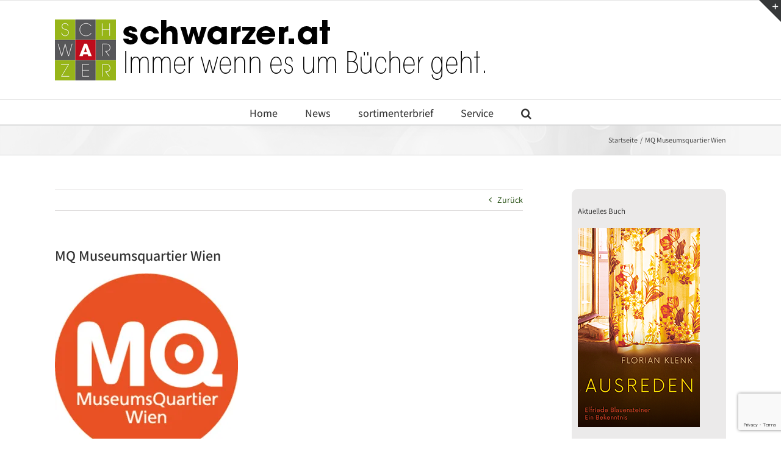

--- FILE ---
content_type: text/html; charset=UTF-8
request_url: https://www.schwarzer.at/mq-logo/
body_size: 15713
content:
<!DOCTYPE html>
<html class="avada-html-layout-wide avada-html-header-position-top" dir="ltr" lang="de" prefix="og: http://ogp.me/ns# fb: http://ogp.me/ns/fb#">
<head>
	<meta http-equiv="X-UA-Compatible" content="IE=edge" />
	<meta http-equiv="Content-Type" content="text/html; charset=utf-8"/>
	<meta name="viewport" content="width=device-width, initial-scale=1" />
	<script type="text/javascript" src="https://mein.clickskeks.at/app.js?apiKey=fbb188a068bae7e7ac46f09b41be3eac5641d1198537a19e&amp;domain=633ffac4f91ff215072be8c2" referrerpolicy="origin"></script>
<title>MQ Museumsquartier Wien | Buchwerbung – Verlagsbüro Schwarzer</title>

		<!-- All in One SEO 4.9.3 - aioseo.com -->
	<meta name="description" content="Logo Museumsquartier Wien | © MQ" />
	<meta name="robots" content="max-image-preview:large" />
	<meta name="author" content="Stefan Aigner"/>
	<link rel="canonical" href="https://www.schwarzer.at/mq-logo/" />
	<meta name="generator" content="All in One SEO (AIOSEO) 4.9.3" />
		<script type="application/ld+json" class="aioseo-schema">
			{"@context":"https:\/\/schema.org","@graph":[{"@type":"BreadcrumbList","@id":"https:\/\/www.schwarzer.at\/mq-logo\/#breadcrumblist","itemListElement":[{"@type":"ListItem","@id":"https:\/\/www.schwarzer.at#listItem","position":1,"name":"Home","item":"https:\/\/www.schwarzer.at","nextItem":{"@type":"ListItem","@id":"https:\/\/www.schwarzer.at\/mq-logo\/#listItem","name":"MQ Museumsquartier Wien"}},{"@type":"ListItem","@id":"https:\/\/www.schwarzer.at\/mq-logo\/#listItem","position":2,"name":"MQ Museumsquartier Wien","previousItem":{"@type":"ListItem","@id":"https:\/\/www.schwarzer.at#listItem","name":"Home"}}]},{"@type":"ItemPage","@id":"https:\/\/www.schwarzer.at\/mq-logo\/#itempage","url":"https:\/\/www.schwarzer.at\/mq-logo\/","name":"MQ Museumsquartier Wien | Buchwerbung \u2013 Verlagsb\u00fcro Schwarzer","description":"Logo Museumsquartier Wien | \u00a9 MQ","inLanguage":"de-DE","isPartOf":{"@id":"https:\/\/www.schwarzer.at\/#website"},"breadcrumb":{"@id":"https:\/\/www.schwarzer.at\/mq-logo\/#breadcrumblist"},"author":{"@id":"https:\/\/www.schwarzer.at\/author\/loxiascc\/#author"},"creator":{"@id":"https:\/\/www.schwarzer.at\/author\/loxiascc\/#author"},"datePublished":"2020-09-10T13:50:02+02:00","dateModified":"2020-09-10T13:50:46+02:00"},{"@type":"Organization","@id":"https:\/\/www.schwarzer.at\/#organization","name":"Verlagsb\u00fcro Schwarzer","description":"Immer wenn es um B\u00fccher geht","url":"https:\/\/www.schwarzer.at\/","telephone":"+43154813150","logo":{"@type":"ImageObject","url":"https:\/\/i0.wp.com\/www.schwarzer.at\/wp-content\/uploads\/2019\/10\/apple-touch-icon-114x114.png?fit=114%2C114&ssl=1","@id":"https:\/\/www.schwarzer.at\/mq-logo\/#organizationLogo","width":114,"height":114},"image":{"@id":"https:\/\/www.schwarzer.at\/mq-logo\/#organizationLogo"},"sameAs":["https:\/\/www.facebook.com\/Sortimenter-Brief-Verlagsbro-Schwarzer-1394454947521690\/"]},{"@type":"Person","@id":"https:\/\/www.schwarzer.at\/author\/loxiascc\/#author","url":"https:\/\/www.schwarzer.at\/author\/loxiascc\/","name":"Stefan Aigner"},{"@type":"WebSite","@id":"https:\/\/www.schwarzer.at\/#website","url":"https:\/\/www.schwarzer.at\/","name":"Buchwerbung \u2013 Verlagsb\u00fcro Schwarzer","description":"Immer wenn es um B\u00fccher geht","inLanguage":"de-DE","publisher":{"@id":"https:\/\/www.schwarzer.at\/#organization"}}]}
		</script>
		<!-- All in One SEO -->

<link rel='dns-prefetch' href='//stats.wp.com' />
<link rel='dns-prefetch' href='//widgets.wp.com' />
<link rel='dns-prefetch' href='//jetpack.wordpress.com' />
<link rel='dns-prefetch' href='//s0.wp.com' />
<link rel='dns-prefetch' href='//public-api.wordpress.com' />
<link rel='dns-prefetch' href='//0.gravatar.com' />
<link rel='dns-prefetch' href='//1.gravatar.com' />
<link rel='dns-prefetch' href='//2.gravatar.com' />
<link rel='preconnect' href='//c0.wp.com' />
<link rel='preconnect' href='//i0.wp.com' />
<link rel="alternate" type="application/rss+xml" title="Buchwerbung – Verlagsbüro Schwarzer &raquo; Feed" href="https://www.schwarzer.at/feed/" />
<link rel="alternate" type="application/rss+xml" title="Buchwerbung – Verlagsbüro Schwarzer &raquo; Kommentar-Feed" href="https://www.schwarzer.at/comments/feed/" />
								<link rel="icon" href="https://www.schwarzer.at/wp-content/uploads/2019/10/favicon-16x16-1.png" type="image/png" />
		
					<!-- Apple Touch Icon -->
			<link rel="apple-touch-icon" sizes="180x180" href="https://www.schwarzer.at/wp-content/uploads/2019/10/apple-touch-icon-114x114.png">
		
					<!-- Android Icon -->
			<link rel="icon" sizes="192x192" href="https://www.schwarzer.at/wp-content/uploads/2019/10/apple-touch-icon-57x57.png">
		
					<!-- MS Edge Icon -->
			<meta name="msapplication-TileImage" content="https://www.schwarzer.at/wp-content/uploads/2019/10/apple-touch-icon-72x72.png">
				<link rel="alternate" title="oEmbed (JSON)" type="application/json+oembed" href="https://www.schwarzer.at/wp-json/oembed/1.0/embed?url=https%3A%2F%2Fwww.schwarzer.at%2Fmq-logo%2F" />
<link rel="alternate" title="oEmbed (XML)" type="text/xml+oembed" href="https://www.schwarzer.at/wp-json/oembed/1.0/embed?url=https%3A%2F%2Fwww.schwarzer.at%2Fmq-logo%2F&#038;format=xml" />
<style id='wp-img-auto-sizes-contain-inline-css' type='text/css'>
img:is([sizes=auto i],[sizes^="auto," i]){contain-intrinsic-size:3000px 1500px}
/*# sourceURL=wp-img-auto-sizes-contain-inline-css */
</style>
<style id='wp-emoji-styles-inline-css' type='text/css'>

	img.wp-smiley, img.emoji {
		display: inline !important;
		border: none !important;
		box-shadow: none !important;
		height: 1em !important;
		width: 1em !important;
		margin: 0 0.07em !important;
		vertical-align: -0.1em !important;
		background: none !important;
		padding: 0 !important;
	}
/*# sourceURL=wp-emoji-styles-inline-css */
</style>
<link rel='stylesheet' id='jetpack_likes-css' href='https://c0.wp.com/p/jetpack/15.4/modules/likes/style.css' type='text/css' media='all' />
<link rel='stylesheet' id='wpel-style-css' href='https://www.schwarzer.at/wp-content/plugins/wp-external-links/public/css/wpel.css?ver=2.63' type='text/css' media='all' />
<link rel='stylesheet' id='fusion-dynamic-css-css' href='https://www.schwarzer.at/wp-content/uploads/fusion-styles/92aed1836eaace1de89e6bbf367cc993.min.css?ver=3.14.1' type='text/css' media='all' />
<script type="text/javascript" src="https://c0.wp.com/c/6.9/wp-includes/js/jquery/jquery.min.js" id="jquery-core-js"></script>
<script type="text/javascript" src="https://c0.wp.com/c/6.9/wp-includes/js/jquery/jquery-migrate.min.js" id="jquery-migrate-js"></script>
<link rel="https://api.w.org/" href="https://www.schwarzer.at/wp-json/" /><link rel="alternate" title="JSON" type="application/json" href="https://www.schwarzer.at/wp-json/wp/v2/media/17276" /><link rel="EditURI" type="application/rsd+xml" title="RSD" href="https://www.schwarzer.at/xmlrpc.php?rsd" />
<meta name="generator" content="WordPress 6.9" />
<link rel='shortlink' href='https://wp.me/afka28-4uE' />
	<style>img#wpstats{display:none}</style>
		<style type="text/css" id="css-fb-visibility">@media screen and (max-width: 640px){.fusion-no-small-visibility{display:none !important;}body .sm-text-align-center{text-align:center !important;}body .sm-text-align-left{text-align:left !important;}body .sm-text-align-right{text-align:right !important;}body .sm-text-align-justify{text-align:justify !important;}body .sm-flex-align-center{justify-content:center !important;}body .sm-flex-align-flex-start{justify-content:flex-start !important;}body .sm-flex-align-flex-end{justify-content:flex-end !important;}body .sm-mx-auto{margin-left:auto !important;margin-right:auto !important;}body .sm-ml-auto{margin-left:auto !important;}body .sm-mr-auto{margin-right:auto !important;}body .fusion-absolute-position-small{position:absolute;width:100%;}.awb-sticky.awb-sticky-small{ position: sticky; top: var(--awb-sticky-offset,0); }}@media screen and (min-width: 641px) and (max-width: 1024px){.fusion-no-medium-visibility{display:none !important;}body .md-text-align-center{text-align:center !important;}body .md-text-align-left{text-align:left !important;}body .md-text-align-right{text-align:right !important;}body .md-text-align-justify{text-align:justify !important;}body .md-flex-align-center{justify-content:center !important;}body .md-flex-align-flex-start{justify-content:flex-start !important;}body .md-flex-align-flex-end{justify-content:flex-end !important;}body .md-mx-auto{margin-left:auto !important;margin-right:auto !important;}body .md-ml-auto{margin-left:auto !important;}body .md-mr-auto{margin-right:auto !important;}body .fusion-absolute-position-medium{position:absolute;width:100%;}.awb-sticky.awb-sticky-medium{ position: sticky; top: var(--awb-sticky-offset,0); }}@media screen and (min-width: 1025px){.fusion-no-large-visibility{display:none !important;}body .lg-text-align-center{text-align:center !important;}body .lg-text-align-left{text-align:left !important;}body .lg-text-align-right{text-align:right !important;}body .lg-text-align-justify{text-align:justify !important;}body .lg-flex-align-center{justify-content:center !important;}body .lg-flex-align-flex-start{justify-content:flex-start !important;}body .lg-flex-align-flex-end{justify-content:flex-end !important;}body .lg-mx-auto{margin-left:auto !important;margin-right:auto !important;}body .lg-ml-auto{margin-left:auto !important;}body .lg-mr-auto{margin-right:auto !important;}body .fusion-absolute-position-large{position:absolute;width:100%;}.awb-sticky.awb-sticky-large{ position: sticky; top: var(--awb-sticky-offset,0); }}</style>		<script type="text/javascript">
			var doc = document.documentElement;
			doc.setAttribute( 'data-useragent', navigator.userAgent );
		</script>
		
	<style id='global-styles-inline-css' type='text/css'>
:root{--wp--preset--aspect-ratio--square: 1;--wp--preset--aspect-ratio--4-3: 4/3;--wp--preset--aspect-ratio--3-4: 3/4;--wp--preset--aspect-ratio--3-2: 3/2;--wp--preset--aspect-ratio--2-3: 2/3;--wp--preset--aspect-ratio--16-9: 16/9;--wp--preset--aspect-ratio--9-16: 9/16;--wp--preset--color--black: #000000;--wp--preset--color--cyan-bluish-gray: #abb8c3;--wp--preset--color--white: #ffffff;--wp--preset--color--pale-pink: #f78da7;--wp--preset--color--vivid-red: #cf2e2e;--wp--preset--color--luminous-vivid-orange: #ff6900;--wp--preset--color--luminous-vivid-amber: #fcb900;--wp--preset--color--light-green-cyan: #7bdcb5;--wp--preset--color--vivid-green-cyan: #00d084;--wp--preset--color--pale-cyan-blue: #8ed1fc;--wp--preset--color--vivid-cyan-blue: #0693e3;--wp--preset--color--vivid-purple: #9b51e0;--wp--preset--color--awb-color-1: #ffffff;--wp--preset--color--awb-color-2: #f6f6f6;--wp--preset--color--awb-color-3: #ebeaea;--wp--preset--color--awb-color-4: #e0dede;--wp--preset--color--awb-color-5: #a0ce4e;--wp--preset--color--awb-color-6: #747474;--wp--preset--color--awb-color-7: #333333;--wp--preset--color--awb-color-8: #000000;--wp--preset--color--awb-color-custom-10: rgba(235,234,234,0.8);--wp--preset--color--awb-color-custom-11: #e5e5e5;--wp--preset--color--awb-color-custom-12: #f9f9f9;--wp--preset--color--awb-color-custom-13: #363839;--wp--preset--color--awb-color-custom-14: #dddddd;--wp--preset--color--awb-color-custom-15: #bebdbd;--wp--preset--color--awb-color-custom-16: #e8e8e8;--wp--preset--color--awb-color-custom-17: #1b4707;--wp--preset--gradient--vivid-cyan-blue-to-vivid-purple: linear-gradient(135deg,rgb(6,147,227) 0%,rgb(155,81,224) 100%);--wp--preset--gradient--light-green-cyan-to-vivid-green-cyan: linear-gradient(135deg,rgb(122,220,180) 0%,rgb(0,208,130) 100%);--wp--preset--gradient--luminous-vivid-amber-to-luminous-vivid-orange: linear-gradient(135deg,rgb(252,185,0) 0%,rgb(255,105,0) 100%);--wp--preset--gradient--luminous-vivid-orange-to-vivid-red: linear-gradient(135deg,rgb(255,105,0) 0%,rgb(207,46,46) 100%);--wp--preset--gradient--very-light-gray-to-cyan-bluish-gray: linear-gradient(135deg,rgb(238,238,238) 0%,rgb(169,184,195) 100%);--wp--preset--gradient--cool-to-warm-spectrum: linear-gradient(135deg,rgb(74,234,220) 0%,rgb(151,120,209) 20%,rgb(207,42,186) 40%,rgb(238,44,130) 60%,rgb(251,105,98) 80%,rgb(254,248,76) 100%);--wp--preset--gradient--blush-light-purple: linear-gradient(135deg,rgb(255,206,236) 0%,rgb(152,150,240) 100%);--wp--preset--gradient--blush-bordeaux: linear-gradient(135deg,rgb(254,205,165) 0%,rgb(254,45,45) 50%,rgb(107,0,62) 100%);--wp--preset--gradient--luminous-dusk: linear-gradient(135deg,rgb(255,203,112) 0%,rgb(199,81,192) 50%,rgb(65,88,208) 100%);--wp--preset--gradient--pale-ocean: linear-gradient(135deg,rgb(255,245,203) 0%,rgb(182,227,212) 50%,rgb(51,167,181) 100%);--wp--preset--gradient--electric-grass: linear-gradient(135deg,rgb(202,248,128) 0%,rgb(113,206,126) 100%);--wp--preset--gradient--midnight: linear-gradient(135deg,rgb(2,3,129) 0%,rgb(40,116,252) 100%);--wp--preset--font-size--small: 10.5px;--wp--preset--font-size--medium: 20px;--wp--preset--font-size--large: 21px;--wp--preset--font-size--x-large: 42px;--wp--preset--font-size--normal: 14px;--wp--preset--font-size--xlarge: 28px;--wp--preset--font-size--huge: 42px;--wp--preset--spacing--20: 0.44rem;--wp--preset--spacing--30: 0.67rem;--wp--preset--spacing--40: 1rem;--wp--preset--spacing--50: 1.5rem;--wp--preset--spacing--60: 2.25rem;--wp--preset--spacing--70: 3.38rem;--wp--preset--spacing--80: 5.06rem;--wp--preset--shadow--natural: 6px 6px 9px rgba(0, 0, 0, 0.2);--wp--preset--shadow--deep: 12px 12px 50px rgba(0, 0, 0, 0.4);--wp--preset--shadow--sharp: 6px 6px 0px rgba(0, 0, 0, 0.2);--wp--preset--shadow--outlined: 6px 6px 0px -3px rgb(255, 255, 255), 6px 6px rgb(0, 0, 0);--wp--preset--shadow--crisp: 6px 6px 0px rgb(0, 0, 0);}:where(.is-layout-flex){gap: 0.5em;}:where(.is-layout-grid){gap: 0.5em;}body .is-layout-flex{display: flex;}.is-layout-flex{flex-wrap: wrap;align-items: center;}.is-layout-flex > :is(*, div){margin: 0;}body .is-layout-grid{display: grid;}.is-layout-grid > :is(*, div){margin: 0;}:where(.wp-block-columns.is-layout-flex){gap: 2em;}:where(.wp-block-columns.is-layout-grid){gap: 2em;}:where(.wp-block-post-template.is-layout-flex){gap: 1.25em;}:where(.wp-block-post-template.is-layout-grid){gap: 1.25em;}.has-black-color{color: var(--wp--preset--color--black) !important;}.has-cyan-bluish-gray-color{color: var(--wp--preset--color--cyan-bluish-gray) !important;}.has-white-color{color: var(--wp--preset--color--white) !important;}.has-pale-pink-color{color: var(--wp--preset--color--pale-pink) !important;}.has-vivid-red-color{color: var(--wp--preset--color--vivid-red) !important;}.has-luminous-vivid-orange-color{color: var(--wp--preset--color--luminous-vivid-orange) !important;}.has-luminous-vivid-amber-color{color: var(--wp--preset--color--luminous-vivid-amber) !important;}.has-light-green-cyan-color{color: var(--wp--preset--color--light-green-cyan) !important;}.has-vivid-green-cyan-color{color: var(--wp--preset--color--vivid-green-cyan) !important;}.has-pale-cyan-blue-color{color: var(--wp--preset--color--pale-cyan-blue) !important;}.has-vivid-cyan-blue-color{color: var(--wp--preset--color--vivid-cyan-blue) !important;}.has-vivid-purple-color{color: var(--wp--preset--color--vivid-purple) !important;}.has-black-background-color{background-color: var(--wp--preset--color--black) !important;}.has-cyan-bluish-gray-background-color{background-color: var(--wp--preset--color--cyan-bluish-gray) !important;}.has-white-background-color{background-color: var(--wp--preset--color--white) !important;}.has-pale-pink-background-color{background-color: var(--wp--preset--color--pale-pink) !important;}.has-vivid-red-background-color{background-color: var(--wp--preset--color--vivid-red) !important;}.has-luminous-vivid-orange-background-color{background-color: var(--wp--preset--color--luminous-vivid-orange) !important;}.has-luminous-vivid-amber-background-color{background-color: var(--wp--preset--color--luminous-vivid-amber) !important;}.has-light-green-cyan-background-color{background-color: var(--wp--preset--color--light-green-cyan) !important;}.has-vivid-green-cyan-background-color{background-color: var(--wp--preset--color--vivid-green-cyan) !important;}.has-pale-cyan-blue-background-color{background-color: var(--wp--preset--color--pale-cyan-blue) !important;}.has-vivid-cyan-blue-background-color{background-color: var(--wp--preset--color--vivid-cyan-blue) !important;}.has-vivid-purple-background-color{background-color: var(--wp--preset--color--vivid-purple) !important;}.has-black-border-color{border-color: var(--wp--preset--color--black) !important;}.has-cyan-bluish-gray-border-color{border-color: var(--wp--preset--color--cyan-bluish-gray) !important;}.has-white-border-color{border-color: var(--wp--preset--color--white) !important;}.has-pale-pink-border-color{border-color: var(--wp--preset--color--pale-pink) !important;}.has-vivid-red-border-color{border-color: var(--wp--preset--color--vivid-red) !important;}.has-luminous-vivid-orange-border-color{border-color: var(--wp--preset--color--luminous-vivid-orange) !important;}.has-luminous-vivid-amber-border-color{border-color: var(--wp--preset--color--luminous-vivid-amber) !important;}.has-light-green-cyan-border-color{border-color: var(--wp--preset--color--light-green-cyan) !important;}.has-vivid-green-cyan-border-color{border-color: var(--wp--preset--color--vivid-green-cyan) !important;}.has-pale-cyan-blue-border-color{border-color: var(--wp--preset--color--pale-cyan-blue) !important;}.has-vivid-cyan-blue-border-color{border-color: var(--wp--preset--color--vivid-cyan-blue) !important;}.has-vivid-purple-border-color{border-color: var(--wp--preset--color--vivid-purple) !important;}.has-vivid-cyan-blue-to-vivid-purple-gradient-background{background: var(--wp--preset--gradient--vivid-cyan-blue-to-vivid-purple) !important;}.has-light-green-cyan-to-vivid-green-cyan-gradient-background{background: var(--wp--preset--gradient--light-green-cyan-to-vivid-green-cyan) !important;}.has-luminous-vivid-amber-to-luminous-vivid-orange-gradient-background{background: var(--wp--preset--gradient--luminous-vivid-amber-to-luminous-vivid-orange) !important;}.has-luminous-vivid-orange-to-vivid-red-gradient-background{background: var(--wp--preset--gradient--luminous-vivid-orange-to-vivid-red) !important;}.has-very-light-gray-to-cyan-bluish-gray-gradient-background{background: var(--wp--preset--gradient--very-light-gray-to-cyan-bluish-gray) !important;}.has-cool-to-warm-spectrum-gradient-background{background: var(--wp--preset--gradient--cool-to-warm-spectrum) !important;}.has-blush-light-purple-gradient-background{background: var(--wp--preset--gradient--blush-light-purple) !important;}.has-blush-bordeaux-gradient-background{background: var(--wp--preset--gradient--blush-bordeaux) !important;}.has-luminous-dusk-gradient-background{background: var(--wp--preset--gradient--luminous-dusk) !important;}.has-pale-ocean-gradient-background{background: var(--wp--preset--gradient--pale-ocean) !important;}.has-electric-grass-gradient-background{background: var(--wp--preset--gradient--electric-grass) !important;}.has-midnight-gradient-background{background: var(--wp--preset--gradient--midnight) !important;}.has-small-font-size{font-size: var(--wp--preset--font-size--small) !important;}.has-medium-font-size{font-size: var(--wp--preset--font-size--medium) !important;}.has-large-font-size{font-size: var(--wp--preset--font-size--large) !important;}.has-x-large-font-size{font-size: var(--wp--preset--font-size--x-large) !important;}
/*# sourceURL=global-styles-inline-css */
</style>
</head>

<body class="attachment wp-singular attachment-template-default single single-attachment postid-17276 attachmentid-17276 attachment-jpeg wp-theme-Avada has-sidebar fusion-image-hovers fusion-pagination-sizing fusion-button_type-flat fusion-button_span-no fusion-button_gradient-linear avada-image-rollover-circle-yes avada-image-rollover-yes avada-image-rollover-direction-left fusion-body ltr fusion-sticky-header no-tablet-sticky-header no-mobile-sticky-header no-mobile-slidingbar no-mobile-totop avada-has-rev-slider-styles fusion-disable-outline fusion-sub-menu-fade mobile-logo-pos-left layout-wide-mode avada-has-boxed-modal-shadow-none layout-scroll-offset-full avada-has-zero-margin-offset-top fusion-top-header menu-text-align-center mobile-menu-design-modern fusion-show-pagination-text fusion-header-layout-v5 avada-responsive avada-footer-fx-none avada-menu-highlight-style-bar fusion-search-form-clean fusion-main-menu-search-overlay fusion-avatar-circle avada-dropdown-styles avada-blog-layout-medium avada-blog-archive-layout-medium avada-header-shadow-no avada-menu-icon-position-left avada-has-megamenu-shadow avada-has-mainmenu-dropdown-divider avada-has-main-nav-search-icon avada-has-breadcrumb-mobile-hidden avada-has-titlebar-bar_and_content avada-has-slidingbar-widgets avada-has-slidingbar-position-top avada-slidingbar-toggle-style-triangle avada-has-slidingbar-sticky avada-has-pagination-padding avada-flyout-menu-direction-fade avada-ec-views-v1 awb-link-decoration" data-awb-post-id="17276">
		<a class="skip-link screen-reader-text" href="#content">Zum Inhalt springen</a>

	<div id="boxed-wrapper">
		
		<div id="wrapper" class="fusion-wrapper">
			<div id="home" style="position:relative;top:-1px;"></div>
							
					
			<header class="fusion-header-wrapper">
				<div class="fusion-header-v5 fusion-logo-alignment fusion-logo-left fusion-sticky-menu-1 fusion-sticky-logo- fusion-mobile-logo-1 fusion-sticky-menu-only fusion-header-menu-align-center fusion-mobile-menu-design-modern">
					
<div class="fusion-secondary-header">
	<div class="fusion-row">
					</div>
</div>
<div class="fusion-header-sticky-height"></div>
<div class="fusion-sticky-header-wrapper"> <!-- start fusion sticky header wrapper -->
	<div class="fusion-header">
		<div class="fusion-row">
							<div class="fusion-logo" data-margin-top="31px" data-margin-bottom="31px" data-margin-left="0px" data-margin-right="0px">
			<a class="fusion-logo-link" href="https://www.schwarzer.at/" data-wpel-link="internal">

						<!-- standard logo -->
			<img src="https://www.schwarzer.at/wp-content/uploads/2019/10/Schwarzer_Header_2zeilig.png" srcset="https://www.schwarzer.at/wp-content/uploads/2019/10/Schwarzer_Header_2zeilig.png 1x" width="1100" height="100" alt="Buchwerbung – Verlagsbüro Schwarzer Logo" data-retina_logo_url="" class="fusion-standard-logo" />

											<!-- mobile logo -->
				<img src="https://www.schwarzer.at/wp-content/uploads/2019/09/Schwarzer_mobil2.png" srcset="https://www.schwarzer.at/wp-content/uploads/2019/09/Schwarzer_mobil2.png 1x" width="300" height="100" alt="Buchwerbung – Verlagsbüro Schwarzer Logo" data-retina_logo_url="" class="fusion-mobile-logo" />
			
					</a>
		</div>
								<div class="fusion-mobile-menu-icons">
							<a href="#" class="fusion-icon awb-icon-bars" aria-label="Toggle mobile menu" aria-expanded="false"></a>
		
		
		
			</div>
			
					</div>
	</div>
	<div class="fusion-secondary-main-menu">
		<div class="fusion-row">
			<nav class="fusion-main-menu" aria-label="Hauptmenü"><div class="fusion-overlay-search">		<form role="search" class="searchform fusion-search-form  fusion-search-form-clean" method="get" action="https://www.schwarzer.at/">
			<div class="fusion-search-form-content">

				
				<div class="fusion-search-field search-field">
					<label><span class="screen-reader-text">Suche nach:</span>
													<input type="search" value="" name="s" class="s" placeholder="Suchen..." required aria-required="true" aria-label="Suchen..."/>
											</label>
				</div>
				<div class="fusion-search-button search-button">
					<input type="submit" class="fusion-search-submit searchsubmit" aria-label="Suche" value="&#xf002;" />
									</div>

				
			</div>


			
		</form>
		<div class="fusion-search-spacer"></div><a href="#" role="button" aria-label="Schließe die Suche" class="fusion-close-search"></a></div><ul id="menu-schwarzer" class="fusion-menu"><li  id="menu-item-12531"  class="menu-item menu-item-type-post_type menu-item-object-page menu-item-home menu-item-12531"  data-item-id="12531"><a href="https://www.schwarzer.at/" class="fusion-bar-highlight" data-wpel-link="internal"><span class="menu-text">Home</span></a></li><li  id="menu-item-12509"  class="menu-item menu-item-type-post_type menu-item-object-page menu-item-has-children menu-item-12509 fusion-dropdown-menu"  data-item-id="12509"><a href="https://www.schwarzer.at/news/" class="fusion-bar-highlight" data-wpel-link="internal"><span class="menu-text">News</span></a><ul class="sub-menu"><li  id="menu-item-12426"  class="menu-item menu-item-type-taxonomy menu-item-object-category menu-item-12426 fusion-dropdown-submenu" ><a href="https://www.schwarzer.at/category/alles/" class="fusion-bar-highlight" data-wpel-link="internal"><span>Alles</span></a></li><li  id="menu-item-12774"  class="menu-item menu-item-type-taxonomy menu-item-object-category menu-item-12774 fusion-dropdown-submenu" ><a href="https://www.schwarzer.at/category/termine/" class="fusion-bar-highlight" data-wpel-link="internal"><span>Termine &amp; Events</span></a></li><li  id="menu-item-12775"  class="menu-item menu-item-type-taxonomy menu-item-object-category menu-item-12775 fusion-dropdown-submenu" ><a href="https://www.schwarzer.at/category/auszeichnungen/" class="fusion-bar-highlight" data-wpel-link="internal"><span>Auszeichnungen</span></a></li><li  id="menu-item-12429"  class="menu-item menu-item-type-taxonomy menu-item-object-category menu-item-12429 fusion-dropdown-submenu" ><a href="https://www.schwarzer.at/category/jobs-personalia/" class="fusion-bar-highlight" data-wpel-link="internal"><span>Jobs &amp; Personalia</span></a></li><li  id="menu-item-12427"  class="menu-item menu-item-type-taxonomy menu-item-object-category menu-item-12427 fusion-dropdown-submenu" ><a href="https://www.schwarzer.at/category/buchhandel/" class="fusion-bar-highlight" data-wpel-link="internal"><span>Buchhandel</span></a></li><li  id="menu-item-12430"  class="menu-item menu-item-type-taxonomy menu-item-object-category menu-item-12430 fusion-dropdown-submenu" ><a href="https://www.schwarzer.at/category/verlagswesen/" class="fusion-bar-highlight" data-wpel-link="internal"><span>Verlagswesen</span></a></li><li  id="menu-item-12428"  class="menu-item menu-item-type-taxonomy menu-item-object-category menu-item-12428 fusion-dropdown-submenu" ><a href="https://www.schwarzer.at/category/neu-am-markt/" class="fusion-bar-highlight" data-wpel-link="internal"><span>Neu am Markt</span></a></li><li  id="menu-item-12776"  class="menu-item menu-item-type-taxonomy menu-item-object-category menu-item-12776 fusion-dropdown-submenu" ><a href="https://www.schwarzer.at/category/onlinewelten/" class="fusion-bar-highlight" data-wpel-link="internal"><span>Onlinewelten</span></a></li><li  id="menu-item-21368"  class="menu-item menu-item-type-taxonomy menu-item-object-category menu-item-21368 fusion-dropdown-submenu" ><a href="https://www.schwarzer.at/category/videos/" class="fusion-bar-highlight" data-wpel-link="internal"><span>Videos</span></a></li><li  id="menu-item-12530"  class="menu-item menu-item-type-taxonomy menu-item-object-category menu-item-12530 fusion-dropdown-submenu" ><a href="https://www.schwarzer.at/category/gesponserte-beitraege/" class="fusion-bar-highlight" data-wpel-link="internal"><span>Gesponserte Beiträge</span></a></li></ul></li><li  id="menu-item-12272"  class="menu-item menu-item-type-post_type menu-item-object-page menu-item-has-children menu-item-12272 fusion-dropdown-menu"  data-item-id="12272"><a href="https://www.schwarzer.at/sortimenterbrief/" class="fusion-bar-highlight" data-wpel-link="internal"><span class="menu-text">sortimenterbrief</span></a><ul class="sub-menu"><li  id="menu-item-19373"  class="menu-item menu-item-type-custom menu-item-object-custom menu-item-19373 fusion-dropdown-submenu" ><a href="https://sortimenterbrief.schwarzer.at" class="fusion-bar-highlight wpel-icon-right" data-wpel-link="external" rel="external noopener noreferrer"><span>sortimenterbrief zum Blättern</span><span class="wpel-icon wpel-image wpel-icon-6"></span></a></li><li  id="menu-item-23092"  class="menu-item menu-item-type-post_type menu-item-object-page menu-item-23092 fusion-dropdown-submenu" ><a href="https://www.schwarzer.at/last-minute-buchtipps/" class="fusion-bar-highlight" data-wpel-link="internal"><span>last minute buchtipps</span></a></li><li  id="menu-item-11915"  class="menu-item menu-item-type-post_type menu-item-object-page menu-item-11915 fusion-dropdown-submenu" ><a href="https://www.schwarzer.at/abonnenment/" class="fusion-bar-highlight" data-wpel-link="internal"><span>Abonnenment</span></a></li><li  id="menu-item-22545"  class="menu-item menu-item-type-post_type menu-item-object-page menu-item-22545 fusion-dropdown-submenu" ><a href="https://www.schwarzer.at/toptippsoesterreich-sonderausgabe-sortimenterbrief/" class="fusion-bar-highlight" data-wpel-link="internal"><span>toptippsösterreich</span></a></li><li  id="menu-item-25070"  class="menu-item menu-item-type-post_type menu-item-object-page menu-item-25070 fusion-dropdown-submenu" ><a href="https://www.schwarzer.at/buchtipps-garten-und-reisetraeume/" class="fusion-bar-highlight" data-wpel-link="internal"><span>Buchtipps „garten- &#038; reiseträume“</span></a></li><li  id="menu-item-19299"  class="menu-item menu-item-type-post_type menu-item-object-page menu-item-19299 fusion-dropdown-submenu" ><a href="https://www.schwarzer.at/40-jahre-sortimenterbrief/" class="fusion-bar-highlight" data-wpel-link="internal"><span>40 Jahre sortimenterbrief</span></a></li></ul></li><li  id="menu-item-19968"  class="menu-item menu-item-type-post_type menu-item-object-page menu-item-has-children menu-item-19968 fusion-dropdown-menu"  data-item-id="19968"><a href="https://www.schwarzer.at/mediadaten-2/" class="fusion-bar-highlight" data-wpel-link="internal"><span class="menu-text">Service</span></a><ul class="sub-menu"><li  id="menu-item-12003"  class="menu-item menu-item-type-post_type menu-item-object-page menu-item-12003 fusion-dropdown-submenu" ><a href="https://www.schwarzer.at/mediadaten-2/" class="fusion-bar-highlight" data-wpel-link="internal"><span><span class="fusion-megamenu-icon"><i class="glyphicon  fa fa-book" aria-hidden="true"></i></span>Mediadaten</span></a></li><li  id="menu-item-11948"  class="menu-item menu-item-type-post_type menu-item-object-page menu-item-11948 fusion-dropdown-submenu" ><a href="https://www.schwarzer.at/tragtaschen/" class="fusion-bar-highlight" data-wpel-link="internal"><span><span class="fusion-megamenu-icon"><i class="glyphicon  fa fa-shopping-cart" aria-hidden="true"></i></span>Tragtaschen</span></a></li><li  id="menu-item-13544"  class="menu-item menu-item-type-post_type menu-item-object-page menu-item-13544 fusion-dropdown-submenu" ><a href="https://www.schwarzer.at/agenturportfolio/" class="fusion-bar-highlight" data-wpel-link="internal"><span><span class="fusion-megamenu-icon"><i class="glyphicon  fa fa-lightbulb-o" aria-hidden="true"></i></span>Agenturportfolio</span></a></li><li  id="menu-item-13545"  class="menu-item menu-item-type-post_type menu-item-object-page menu-item-13545 fusion-dropdown-submenu" ><a href="https://www.schwarzer.at/kontakt-2/" class="fusion-bar-highlight" data-wpel-link="internal"><span>Team</span></a></li><li  id="menu-item-3758"  class="menu-item menu-item-type-post_type menu-item-object-page menu-item-privacy-policy menu-item-3758 fusion-dropdown-submenu" ><a href="https://www.schwarzer.at/impressum/" class="fusion-bar-highlight" data-wpel-link="internal"><span>Impressum</span></a></li></ul></li><li class="fusion-custom-menu-item fusion-main-menu-search fusion-search-overlay"><a class="fusion-main-menu-icon fusion-bar-highlight" href="#" aria-label="Suche" data-title="Suche" title="Suche" role="button" aria-expanded="false"></a></li></ul></nav><nav class="fusion-main-menu fusion-sticky-menu" aria-label="Hauptmenü fixiert"><div class="fusion-overlay-search">		<form role="search" class="searchform fusion-search-form  fusion-search-form-clean" method="get" action="https://www.schwarzer.at/">
			<div class="fusion-search-form-content">

				
				<div class="fusion-search-field search-field">
					<label><span class="screen-reader-text">Suche nach:</span>
													<input type="search" value="" name="s" class="s" placeholder="Suchen..." required aria-required="true" aria-label="Suchen..."/>
											</label>
				</div>
				<div class="fusion-search-button search-button">
					<input type="submit" class="fusion-search-submit searchsubmit" aria-label="Suche" value="&#xf002;" />
									</div>

				
			</div>


			
		</form>
		<div class="fusion-search-spacer"></div><a href="#" role="button" aria-label="Schließe die Suche" class="fusion-close-search"></a></div><ul id="menu-schwarzer-1" class="fusion-menu"><li   class="menu-item menu-item-type-post_type menu-item-object-page menu-item-home menu-item-12531"  data-item-id="12531"><a href="https://www.schwarzer.at/" class="fusion-bar-highlight" data-wpel-link="internal"><span class="menu-text">Home</span></a></li><li   class="menu-item menu-item-type-post_type menu-item-object-page menu-item-has-children menu-item-12509 fusion-dropdown-menu"  data-item-id="12509"><a href="https://www.schwarzer.at/news/" class="fusion-bar-highlight" data-wpel-link="internal"><span class="menu-text">News</span></a><ul class="sub-menu"><li   class="menu-item menu-item-type-taxonomy menu-item-object-category menu-item-12426 fusion-dropdown-submenu" ><a href="https://www.schwarzer.at/category/alles/" class="fusion-bar-highlight" data-wpel-link="internal"><span>Alles</span></a></li><li   class="menu-item menu-item-type-taxonomy menu-item-object-category menu-item-12774 fusion-dropdown-submenu" ><a href="https://www.schwarzer.at/category/termine/" class="fusion-bar-highlight" data-wpel-link="internal"><span>Termine &amp; Events</span></a></li><li   class="menu-item menu-item-type-taxonomy menu-item-object-category menu-item-12775 fusion-dropdown-submenu" ><a href="https://www.schwarzer.at/category/auszeichnungen/" class="fusion-bar-highlight" data-wpel-link="internal"><span>Auszeichnungen</span></a></li><li   class="menu-item menu-item-type-taxonomy menu-item-object-category menu-item-12429 fusion-dropdown-submenu" ><a href="https://www.schwarzer.at/category/jobs-personalia/" class="fusion-bar-highlight" data-wpel-link="internal"><span>Jobs &amp; Personalia</span></a></li><li   class="menu-item menu-item-type-taxonomy menu-item-object-category menu-item-12427 fusion-dropdown-submenu" ><a href="https://www.schwarzer.at/category/buchhandel/" class="fusion-bar-highlight" data-wpel-link="internal"><span>Buchhandel</span></a></li><li   class="menu-item menu-item-type-taxonomy menu-item-object-category menu-item-12430 fusion-dropdown-submenu" ><a href="https://www.schwarzer.at/category/verlagswesen/" class="fusion-bar-highlight" data-wpel-link="internal"><span>Verlagswesen</span></a></li><li   class="menu-item menu-item-type-taxonomy menu-item-object-category menu-item-12428 fusion-dropdown-submenu" ><a href="https://www.schwarzer.at/category/neu-am-markt/" class="fusion-bar-highlight" data-wpel-link="internal"><span>Neu am Markt</span></a></li><li   class="menu-item menu-item-type-taxonomy menu-item-object-category menu-item-12776 fusion-dropdown-submenu" ><a href="https://www.schwarzer.at/category/onlinewelten/" class="fusion-bar-highlight" data-wpel-link="internal"><span>Onlinewelten</span></a></li><li   class="menu-item menu-item-type-taxonomy menu-item-object-category menu-item-21368 fusion-dropdown-submenu" ><a href="https://www.schwarzer.at/category/videos/" class="fusion-bar-highlight" data-wpel-link="internal"><span>Videos</span></a></li><li   class="menu-item menu-item-type-taxonomy menu-item-object-category menu-item-12530 fusion-dropdown-submenu" ><a href="https://www.schwarzer.at/category/gesponserte-beitraege/" class="fusion-bar-highlight" data-wpel-link="internal"><span>Gesponserte Beiträge</span></a></li></ul></li><li   class="menu-item menu-item-type-post_type menu-item-object-page menu-item-has-children menu-item-12272 fusion-dropdown-menu"  data-item-id="12272"><a href="https://www.schwarzer.at/sortimenterbrief/" class="fusion-bar-highlight" data-wpel-link="internal"><span class="menu-text">sortimenterbrief</span></a><ul class="sub-menu"><li   class="menu-item menu-item-type-custom menu-item-object-custom menu-item-19373 fusion-dropdown-submenu" ><a href="https://sortimenterbrief.schwarzer.at" class="fusion-bar-highlight wpel-icon-right" data-wpel-link="external" rel="external noopener noreferrer"><span>sortimenterbrief zum Blättern</span><span class="wpel-icon wpel-image wpel-icon-6"></span></a></li><li   class="menu-item menu-item-type-post_type menu-item-object-page menu-item-23092 fusion-dropdown-submenu" ><a href="https://www.schwarzer.at/last-minute-buchtipps/" class="fusion-bar-highlight" data-wpel-link="internal"><span>last minute buchtipps</span></a></li><li   class="menu-item menu-item-type-post_type menu-item-object-page menu-item-11915 fusion-dropdown-submenu" ><a href="https://www.schwarzer.at/abonnenment/" class="fusion-bar-highlight" data-wpel-link="internal"><span>Abonnenment</span></a></li><li   class="menu-item menu-item-type-post_type menu-item-object-page menu-item-22545 fusion-dropdown-submenu" ><a href="https://www.schwarzer.at/toptippsoesterreich-sonderausgabe-sortimenterbrief/" class="fusion-bar-highlight" data-wpel-link="internal"><span>toptippsösterreich</span></a></li><li   class="menu-item menu-item-type-post_type menu-item-object-page menu-item-25070 fusion-dropdown-submenu" ><a href="https://www.schwarzer.at/buchtipps-garten-und-reisetraeume/" class="fusion-bar-highlight" data-wpel-link="internal"><span>Buchtipps „garten- &#038; reiseträume“</span></a></li><li   class="menu-item menu-item-type-post_type menu-item-object-page menu-item-19299 fusion-dropdown-submenu" ><a href="https://www.schwarzer.at/40-jahre-sortimenterbrief/" class="fusion-bar-highlight" data-wpel-link="internal"><span>40 Jahre sortimenterbrief</span></a></li></ul></li><li   class="menu-item menu-item-type-post_type menu-item-object-page menu-item-has-children menu-item-19968 fusion-dropdown-menu"  data-item-id="19968"><a href="https://www.schwarzer.at/mediadaten-2/" class="fusion-bar-highlight" data-wpel-link="internal"><span class="menu-text">Service</span></a><ul class="sub-menu"><li   class="menu-item menu-item-type-post_type menu-item-object-page menu-item-12003 fusion-dropdown-submenu" ><a href="https://www.schwarzer.at/mediadaten-2/" class="fusion-bar-highlight" data-wpel-link="internal"><span><span class="fusion-megamenu-icon"><i class="glyphicon  fa fa-book" aria-hidden="true"></i></span>Mediadaten</span></a></li><li   class="menu-item menu-item-type-post_type menu-item-object-page menu-item-11948 fusion-dropdown-submenu" ><a href="https://www.schwarzer.at/tragtaschen/" class="fusion-bar-highlight" data-wpel-link="internal"><span><span class="fusion-megamenu-icon"><i class="glyphicon  fa fa-shopping-cart" aria-hidden="true"></i></span>Tragtaschen</span></a></li><li   class="menu-item menu-item-type-post_type menu-item-object-page menu-item-13544 fusion-dropdown-submenu" ><a href="https://www.schwarzer.at/agenturportfolio/" class="fusion-bar-highlight" data-wpel-link="internal"><span><span class="fusion-megamenu-icon"><i class="glyphicon  fa fa-lightbulb-o" aria-hidden="true"></i></span>Agenturportfolio</span></a></li><li   class="menu-item menu-item-type-post_type menu-item-object-page menu-item-13545 fusion-dropdown-submenu" ><a href="https://www.schwarzer.at/kontakt-2/" class="fusion-bar-highlight" data-wpel-link="internal"><span>Team</span></a></li><li   class="menu-item menu-item-type-post_type menu-item-object-page menu-item-privacy-policy menu-item-3758 fusion-dropdown-submenu" ><a href="https://www.schwarzer.at/impressum/" class="fusion-bar-highlight" data-wpel-link="internal"><span>Impressum</span></a></li></ul></li><li class="fusion-custom-menu-item fusion-main-menu-search fusion-search-overlay"><a class="fusion-main-menu-icon fusion-bar-highlight" href="#" aria-label="Suche" data-title="Suche" title="Suche" role="button" aria-expanded="false"></a></li></ul></nav><div class="fusion-mobile-navigation"><ul id="menu-schwarzer-2" class="fusion-mobile-menu"><li   class="menu-item menu-item-type-post_type menu-item-object-page menu-item-home menu-item-12531"  data-item-id="12531"><a href="https://www.schwarzer.at/" class="fusion-bar-highlight" data-wpel-link="internal"><span class="menu-text">Home</span></a></li><li   class="menu-item menu-item-type-post_type menu-item-object-page menu-item-has-children menu-item-12509 fusion-dropdown-menu"  data-item-id="12509"><a href="https://www.schwarzer.at/news/" class="fusion-bar-highlight" data-wpel-link="internal"><span class="menu-text">News</span></a><ul class="sub-menu"><li   class="menu-item menu-item-type-taxonomy menu-item-object-category menu-item-12426 fusion-dropdown-submenu" ><a href="https://www.schwarzer.at/category/alles/" class="fusion-bar-highlight" data-wpel-link="internal"><span>Alles</span></a></li><li   class="menu-item menu-item-type-taxonomy menu-item-object-category menu-item-12774 fusion-dropdown-submenu" ><a href="https://www.schwarzer.at/category/termine/" class="fusion-bar-highlight" data-wpel-link="internal"><span>Termine &amp; Events</span></a></li><li   class="menu-item menu-item-type-taxonomy menu-item-object-category menu-item-12775 fusion-dropdown-submenu" ><a href="https://www.schwarzer.at/category/auszeichnungen/" class="fusion-bar-highlight" data-wpel-link="internal"><span>Auszeichnungen</span></a></li><li   class="menu-item menu-item-type-taxonomy menu-item-object-category menu-item-12429 fusion-dropdown-submenu" ><a href="https://www.schwarzer.at/category/jobs-personalia/" class="fusion-bar-highlight" data-wpel-link="internal"><span>Jobs &amp; Personalia</span></a></li><li   class="menu-item menu-item-type-taxonomy menu-item-object-category menu-item-12427 fusion-dropdown-submenu" ><a href="https://www.schwarzer.at/category/buchhandel/" class="fusion-bar-highlight" data-wpel-link="internal"><span>Buchhandel</span></a></li><li   class="menu-item menu-item-type-taxonomy menu-item-object-category menu-item-12430 fusion-dropdown-submenu" ><a href="https://www.schwarzer.at/category/verlagswesen/" class="fusion-bar-highlight" data-wpel-link="internal"><span>Verlagswesen</span></a></li><li   class="menu-item menu-item-type-taxonomy menu-item-object-category menu-item-12428 fusion-dropdown-submenu" ><a href="https://www.schwarzer.at/category/neu-am-markt/" class="fusion-bar-highlight" data-wpel-link="internal"><span>Neu am Markt</span></a></li><li   class="menu-item menu-item-type-taxonomy menu-item-object-category menu-item-12776 fusion-dropdown-submenu" ><a href="https://www.schwarzer.at/category/onlinewelten/" class="fusion-bar-highlight" data-wpel-link="internal"><span>Onlinewelten</span></a></li><li   class="menu-item menu-item-type-taxonomy menu-item-object-category menu-item-21368 fusion-dropdown-submenu" ><a href="https://www.schwarzer.at/category/videos/" class="fusion-bar-highlight" data-wpel-link="internal"><span>Videos</span></a></li><li   class="menu-item menu-item-type-taxonomy menu-item-object-category menu-item-12530 fusion-dropdown-submenu" ><a href="https://www.schwarzer.at/category/gesponserte-beitraege/" class="fusion-bar-highlight" data-wpel-link="internal"><span>Gesponserte Beiträge</span></a></li></ul></li><li   class="menu-item menu-item-type-post_type menu-item-object-page menu-item-has-children menu-item-12272 fusion-dropdown-menu"  data-item-id="12272"><a href="https://www.schwarzer.at/sortimenterbrief/" class="fusion-bar-highlight" data-wpel-link="internal"><span class="menu-text">sortimenterbrief</span></a><ul class="sub-menu"><li   class="menu-item menu-item-type-custom menu-item-object-custom menu-item-19373 fusion-dropdown-submenu" ><a href="https://sortimenterbrief.schwarzer.at" class="fusion-bar-highlight wpel-icon-right" data-wpel-link="external" rel="external noopener noreferrer"><span>sortimenterbrief zum Blättern</span><span class="wpel-icon wpel-image wpel-icon-6"></span></a></li><li   class="menu-item menu-item-type-post_type menu-item-object-page menu-item-23092 fusion-dropdown-submenu" ><a href="https://www.schwarzer.at/last-minute-buchtipps/" class="fusion-bar-highlight" data-wpel-link="internal"><span>last minute buchtipps</span></a></li><li   class="menu-item menu-item-type-post_type menu-item-object-page menu-item-11915 fusion-dropdown-submenu" ><a href="https://www.schwarzer.at/abonnenment/" class="fusion-bar-highlight" data-wpel-link="internal"><span>Abonnenment</span></a></li><li   class="menu-item menu-item-type-post_type menu-item-object-page menu-item-22545 fusion-dropdown-submenu" ><a href="https://www.schwarzer.at/toptippsoesterreich-sonderausgabe-sortimenterbrief/" class="fusion-bar-highlight" data-wpel-link="internal"><span>toptippsösterreich</span></a></li><li   class="menu-item menu-item-type-post_type menu-item-object-page menu-item-25070 fusion-dropdown-submenu" ><a href="https://www.schwarzer.at/buchtipps-garten-und-reisetraeume/" class="fusion-bar-highlight" data-wpel-link="internal"><span>Buchtipps „garten- &#038; reiseträume“</span></a></li><li   class="menu-item menu-item-type-post_type menu-item-object-page menu-item-19299 fusion-dropdown-submenu" ><a href="https://www.schwarzer.at/40-jahre-sortimenterbrief/" class="fusion-bar-highlight" data-wpel-link="internal"><span>40 Jahre sortimenterbrief</span></a></li></ul></li><li   class="menu-item menu-item-type-post_type menu-item-object-page menu-item-has-children menu-item-19968 fusion-dropdown-menu"  data-item-id="19968"><a href="https://www.schwarzer.at/mediadaten-2/" class="fusion-bar-highlight" data-wpel-link="internal"><span class="menu-text">Service</span></a><ul class="sub-menu"><li   class="menu-item menu-item-type-post_type menu-item-object-page menu-item-12003 fusion-dropdown-submenu" ><a href="https://www.schwarzer.at/mediadaten-2/" class="fusion-bar-highlight" data-wpel-link="internal"><span><span class="fusion-megamenu-icon"><i class="glyphicon  fa fa-book" aria-hidden="true"></i></span>Mediadaten</span></a></li><li   class="menu-item menu-item-type-post_type menu-item-object-page menu-item-11948 fusion-dropdown-submenu" ><a href="https://www.schwarzer.at/tragtaschen/" class="fusion-bar-highlight" data-wpel-link="internal"><span><span class="fusion-megamenu-icon"><i class="glyphicon  fa fa-shopping-cart" aria-hidden="true"></i></span>Tragtaschen</span></a></li><li   class="menu-item menu-item-type-post_type menu-item-object-page menu-item-13544 fusion-dropdown-submenu" ><a href="https://www.schwarzer.at/agenturportfolio/" class="fusion-bar-highlight" data-wpel-link="internal"><span><span class="fusion-megamenu-icon"><i class="glyphicon  fa fa-lightbulb-o" aria-hidden="true"></i></span>Agenturportfolio</span></a></li><li   class="menu-item menu-item-type-post_type menu-item-object-page menu-item-13545 fusion-dropdown-submenu" ><a href="https://www.schwarzer.at/kontakt-2/" class="fusion-bar-highlight" data-wpel-link="internal"><span>Team</span></a></li><li   class="menu-item menu-item-type-post_type menu-item-object-page menu-item-privacy-policy menu-item-3758 fusion-dropdown-submenu" ><a href="https://www.schwarzer.at/impressum/" class="fusion-bar-highlight" data-wpel-link="internal"><span>Impressum</span></a></li></ul></li></ul></div>
<nav class="fusion-mobile-nav-holder fusion-mobile-menu-text-align-left" aria-label="Main Menu Mobile"></nav>

	<nav class="fusion-mobile-nav-holder fusion-mobile-menu-text-align-left fusion-mobile-sticky-nav-holder" aria-label="Main Menu Mobile Sticky"></nav>
					</div>
	</div>
</div> <!-- end fusion sticky header wrapper -->
				</div>
				<div class="fusion-clearfix"></div>
			</header>
								
							<div id="sliders-container" class="fusion-slider-visibility">
					</div>
				
					
							
			<section class="avada-page-titlebar-wrapper" aria-label="Page Title Bar">
	<div class="fusion-page-title-bar fusion-page-title-bar-none fusion-page-title-bar-left">
		<div class="fusion-page-title-row">
			<div class="fusion-page-title-wrapper">
				<div class="fusion-page-title-captions">

					
					
				</div>

															<div class="fusion-page-title-secondary">
							<nav class="fusion-breadcrumbs" aria-label="Breadcrumb"><ol class="awb-breadcrumb-list"><li class="fusion-breadcrumb-item awb-breadcrumb-sep awb-home" ><a href="https://www.schwarzer.at" class="fusion-breadcrumb-link" data-wpel-link="internal"><span >Startseite</span></a></li><li class="fusion-breadcrumb-item"  aria-current="page"><span  class="breadcrumb-leaf">MQ Museumsquartier Wien</span></li></ol></nav>						</div>
									
			</div>
		</div>
	</div>
</section>

						<main id="main" class="clearfix ">
				<div class="fusion-row" style="">

<section id="content" style="float: left;">
			<div class="single-navigation clearfix">
			<a href="https://www.schwarzer.at/mq-logo/" rel="prev" data-wpel-link="internal">Zurück</a>					</div>
	
					<article id="post-17276" class="post post-17276 attachment type-attachment status-inherit hentry">
						
									
															<h1 class="entry-title fusion-post-title">MQ Museumsquartier Wien</h1>										<div class="post-content">
				<p class="attachment"><a data-rel="iLightbox[postimages]" data-title="" data-caption="" href="https://i0.wp.com/www.schwarzer.at/wp-content/uploads/2020/09/MQ-Logo.jpg?ssl=1" data-wpel-link="external" rel="external noopener noreferrer"><img fetchpriority="high" decoding="async" width="300" height="300" src="https://i0.wp.com/www.schwarzer.at/wp-content/uploads/2020/09/MQ-Logo.jpg?fit=300%2C300&amp;ssl=1" class="attachment-medium size-medium" alt="Logo Museumsquartier Wien | © MQ" srcset="https://i0.wp.com/www.schwarzer.at/wp-content/uploads/2020/09/MQ-Logo.jpg?resize=66%2C66&amp;ssl=1 66w, https://i0.wp.com/www.schwarzer.at/wp-content/uploads/2020/09/MQ-Logo.jpg?resize=150%2C150&amp;ssl=1 150w, https://i0.wp.com/www.schwarzer.at/wp-content/uploads/2020/09/MQ-Logo.jpg?resize=200%2C201&amp;ssl=1 200w, https://i0.wp.com/www.schwarzer.at/wp-content/uploads/2020/09/MQ-Logo.jpg?resize=300%2C300&amp;ssl=1 300w, https://i0.wp.com/www.schwarzer.at/wp-content/uploads/2020/09/MQ-Logo.jpg?fit=350%2C351&amp;ssl=1 350w" sizes="(max-width: 300px) 100vw, 300px" data-attachment-id="17276" data-permalink="https://www.schwarzer.at/mq-logo/" data-orig-file="https://i0.wp.com/www.schwarzer.at/wp-content/uploads/2020/09/MQ-Logo.jpg?fit=350%2C351&amp;ssl=1" data-orig-size="350,351" data-comments-opened="0" data-image-meta="{&quot;aperture&quot;:&quot;0&quot;,&quot;credit&quot;:&quot;&quot;,&quot;camera&quot;:&quot;&quot;,&quot;caption&quot;:&quot;&quot;,&quot;created_timestamp&quot;:&quot;0&quot;,&quot;copyright&quot;:&quot;&quot;,&quot;focal_length&quot;:&quot;0&quot;,&quot;iso&quot;:&quot;0&quot;,&quot;shutter_speed&quot;:&quot;0&quot;,&quot;title&quot;:&quot;&quot;,&quot;orientation&quot;:&quot;0&quot;}" data-image-title="MQ Museumsquartier Wien" data-image-description="" data-image-caption="&lt;p&gt;Logo Museumsquartier Wien | © MQ&lt;/p&gt;
" data-medium-file="https://i0.wp.com/www.schwarzer.at/wp-content/uploads/2020/09/MQ-Logo.jpg?fit=300%2C300&amp;ssl=1" data-large-file="https://i0.wp.com/www.schwarzer.at/wp-content/uploads/2020/09/MQ-Logo.jpg?fit=350%2C351&amp;ssl=1" /></a></p>
							</div>

												<div class="fusion-meta-info"><div class="fusion-meta-info-wrapper">Von <span class="vcard"><span class="fn"><a href="https://www.schwarzer.at/author/loxiascc/" title="Beiträge von Stefan Aigner" rel="author" data-wpel-link="internal">Stefan Aigner</a></span></span><span class="fusion-inline-sep">|</span><span class="updated rich-snippet-hidden">2020-09-10T13:50:46+02:00</span><span>10. September 2020</span><span class="fusion-inline-sep">|</span></div></div>													<div class="fusion-sharing-box fusion-theme-sharing-box fusion-single-sharing-box">
		<h4>Diesen Blogbeitrag teilen …</h4>
		<div class="fusion-social-networks"><div class="fusion-social-networks-wrapper"><a class="fusion-social-network-icon fusion-tooltip fusion-facebook awb-icon-facebook wpel-icon-right" style="color:var(--sharing_social_links_icon_color);" data-placement="top" data-title="Facebook" data-toggle="tooltip" title="Facebook" href="https://www.facebook.com/sharer.php?u=https%3A%2F%2Fwww.schwarzer.at%2Fmq-logo%2F&amp;t=MQ%20Museumsquartier%20Wien" target="_blank" rel="noreferrer external noopener" data-wpel-link="external"><span class="screen-reader-text">Facebook</span><span class="wpel-icon wpel-image wpel-icon-6"></span></a><a class="fusion-social-network-icon fusion-tooltip fusion-twitter awb-icon-twitter wpel-icon-right" style="color:var(--sharing_social_links_icon_color);" data-placement="top" data-title="X" data-toggle="tooltip" title="X" href="https://x.com/intent/post?url=https%3A%2F%2Fwww.schwarzer.at%2Fmq-logo%2F&amp;text=MQ%20Museumsquartier%20Wien" target="_blank" rel="noopener noreferrer external" data-wpel-link="external"><span class="screen-reader-text">X</span><span class="wpel-icon wpel-image wpel-icon-6"></span></a><a class="fusion-social-network-icon fusion-tooltip fusion-linkedin awb-icon-linkedin wpel-icon-right" style="color:var(--sharing_social_links_icon_color);" data-placement="top" data-title="LinkedIn" data-toggle="tooltip" title="LinkedIn" href="https://www.linkedin.com/shareArticle?mini=true&amp;url=https%3A%2F%2Fwww.schwarzer.at%2Fmq-logo%2F&amp;title=MQ%20Museumsquartier%20Wien&amp;summary=" target="_blank" rel="noopener noreferrer external" data-wpel-link="external"><span class="screen-reader-text">LinkedIn</span><span class="wpel-icon wpel-image wpel-icon-6"></span></a><a class="fusion-social-network-icon fusion-tooltip fusion-tumblr awb-icon-tumblr wpel-icon-right" style="color:var(--sharing_social_links_icon_color);" data-placement="top" data-title="Tumblr" data-toggle="tooltip" title="Tumblr" href="https://www.tumblr.com/share/link?url=https%3A%2F%2Fwww.schwarzer.at%2Fmq-logo%2F&amp;name=MQ%20Museumsquartier%20Wien&amp;description=" target="_blank" rel="noopener noreferrer external" data-wpel-link="external"><span class="screen-reader-text">Tumblr</span><span class="wpel-icon wpel-image wpel-icon-6"></span></a><a class="fusion-social-network-icon fusion-tooltip fusion-pinterest awb-icon-pinterest wpel-icon-right" style="color:var(--sharing_social_links_icon_color);" data-placement="top" data-title="Pinterest" data-toggle="tooltip" title="Pinterest" href="https://pinterest.com/pin/create/button/?url=https%3A%2F%2Fwww.schwarzer.at%2Fmq-logo%2F&amp;description=&amp;media=https%3A%2F%2Fi0.wp.com%2Fwww.schwarzer.at%2Fwp-content%2Fuploads%2F2020%2F09%2FMQ-Logo.jpg%3Ffit%3D350%252C351%26ssl%3D1" target="_blank" rel="noopener noreferrer external" data-wpel-link="external"><span class="screen-reader-text">Pinterest</span><span class="wpel-icon wpel-image wpel-icon-6"></span></a><a  class="fusion-social-network-icon fusion-tooltip fusion-mail awb-icon-mail fusion-last-social-icon" style="color:var(--sharing_social_links_icon_color);" data-placement="top" data-title="E-Mail" data-toggle="tooltip" title="E-Mail" href="mailto:?body=https://www.schwarzer.at/mq-logo/&amp;subject=MQ%20Museumsquartier%20Wien" target="_self" rel="noopener noreferrer"><span class="screen-reader-text">E-Mail</span></a><div class="fusion-clearfix"></div></div></div>	</div>
													
																	</article>
	</section>
<aside id="sidebar" class="sidebar fusion-widget-area fusion-content-widget-area fusion-sidebar-right fusion-blogsidebarossi fusion-sticky-sidebar" style="float: right;" data="">
			<div class="fusion-sidebar-inner-content">
											
					<div id="text-2" class="widget widget_text" style="padding: 10px;background-color: var(--awb-color3);border-radius: 10px;overflow:hidden;border-style: solid;border-color:transparent;border-width:0px;"><div class="heading"><h4 class="widget-title">Aktuelles Buch</h4></div>			<div class="textwidget"><p><a href="https://www.hanser-literaturverlage.de/buch/florian-klenk-ausreden-9783552076211-t-5882" target="_blank" rel="noopener external noreferrer" data-wpel-link="external"><img decoding="async" data-recalc-dims="1" class="wp-image-25751 size-full alignnone" src="https://i0.wp.com/www.schwarzer.at/wp-content/uploads/2025/12/akt-buch-ausreden-9783552076211.png?resize=200%2C327&#038;ssl=1" alt="Cover Ausreden" width="200" height="327" srcset="https://i0.wp.com/www.schwarzer.at/wp-content/uploads/2025/12/akt-buch-ausreden-9783552076211.png?resize=183%2C300&amp;ssl=1 183w, https://i0.wp.com/www.schwarzer.at/wp-content/uploads/2025/12/akt-buch-ausreden-9783552076211.png?fit=200%2C327&amp;ssl=1 200w" sizes="(max-width: 200px) 100vw, 200px" /></a></p>
<p>Florian Klenk<br />
<a title="Das Buch bei Zsolnay" href="https://www.hanser-literaturverlage.de/buch/florian-klenk-ausreden-9783552076211-t-5882" target="_blank" rel="nofollow noopener external noreferrer" data-wpel-link="external" class="wpel-icon-right"><strong>Ausreden</strong><span class="wpel-icon wpel-image wpel-icon-6"></span></a></p>
<p>Anfang 1996 wurde die „schwarze“ Witwe verhaftet und später wegen mehrfachen Mordes an Pflegefällen und Partnern verurteilt: Elfriede Blauensteiner. Hier spricht sie in einer dokumentarischen Selbstaufzeichnung. Mit Protokollen, Gutachten, Auskünften entsteht ein Monolog, der uns zwingt, unsere Vorstellungen von Schuld, Gerechtigkeit und Empathie neu zu justieren. Es geht um Schuld, aber nicht im juristischen Sinn. Diese Frau hat Menschen ermordet. Aber wer mit sieben Jahren weiß, dass die eigene Mutter den Tod des Kindes mehr ersehnt als seine Gesundung, der entwickelt keinen Sinn für Moral.</p>
<p>144 Seiten, Softcover<br />
€ 23,70 | 978-3-552-07621-1<br />
<strong>Zsolnay</strong></p>
</div>
		</div><div id="text-5" class="widget widget_text" style="padding: 10px;background-color: rgba(160,206,78,0.33);border-radius: 10px;overflow:hidden;border-style: solid;border-color:transparent;border-width:0px;">			<div class="textwidget"><div id="attachment_25755" style="width: 210px" class="wp-caption aligncenter"><a title="Zur Online-Ausgabe des aktuellen sortimenterbriefs" href="https://sortimenterbrief.schwarzer.at" target="_blank" rel="noopener external noreferrer" data-wpel-link="external"><img decoding="async" aria-describedby="caption-attachment-25755" data-recalc-dims="1" class="wp-image-25755 size-full" src="https://i0.wp.com/www.schwarzer.at/wp-content/uploads/2026/01/sortimenterbrief-Jaenner-2026-200.jpg?resize=200%2C283&#038;ssl=1" alt="sortimenterbrief Jänner 2026" width="200" height="283" /></a><p id="caption-attachment-25755" class="wp-caption-text">sortimenterbrief Jänner 2026</p></div>
<p>Branchennews, Interviews, Novitäten, Buchtipps, Personalia, … blättern Sie in der aktuellen <a title="Zur Online-Ausgabe des aktuellen Sortimterbriefs" href="https://sortimenterbrief.schwarzer.at" target="_blank" rel="noopener external noreferrer" data-wpel-link="external" class="wpel-icon-right"><b>online-Ausgabe des sortimenterbriefs</b><span class="wpel-icon wpel-image wpel-icon-6"></span></a></p>
</div>
		</div><div id="text-6" class="widget widget_text" style="padding: 10px;background-color: var(--awb-color2);border-radius: 10px;overflow:hidden;border-style: solid;border-color:transparent;border-width:0px;">			<div class="textwidget"><p><a href="https://sortimenterbrief.schwarzer.at/last-minute-buchtipps-2025/70879301" data-wpel-link="external" rel="external noopener noreferrer"><img decoding="async" data-recalc-dims="1" class="aligncenter wp-image-25167 size-full" src="https://i0.wp.com/www.schwarzer.at/wp-content/uploads/2025/12/last-minute-buchtipps-2025-200.jpg?resize=200%2C283&#038;ssl=1" alt="Cover last minute buchtipps 2025" width="200" height="283" /></a></p>
<p>Zum Online-Magazin: <a title="Zur Online-Ausgabe" href="https://sortimenterbrief.schwarzer.at/last-minute-buchtipps-2025/70879301" target="_blank" rel="noopener external noreferrer" data-wpel-link="external" class="wpel-icon-right"><b>last minute buchtipps</b><span class="wpel-icon wpel-image wpel-icon-6"></span></a></p>
</div>
		</div><div id="text-7" class="widget widget_text" style="padding: 10px;background-color: rgba(160,206,78,0.33);border-radius: 10px;overflow:hidden;border-style: solid;border-color:transparent;border-width:0px;">			<div class="textwidget"><p><a title="Zur Online-Ausgabe der toptipps" href="https://sortimenterbrief.schwarzer.at/toptipps-osterreich-2025/70719838" target="_blank" rel="noopener external noreferrer" data-wpel-link="external"><img decoding="async" data-recalc-dims="1" class="wp-image-25066 size-full aligncenter" src="https://i0.wp.com/www.schwarzer.at/wp-content/uploads/2025/08/toptipp-2025-200.jpg?resize=200%2C283&#038;ssl=1" alt="Buchtipps „garten- &amp; reiseträume“" width="200" height="283" /></a></p>
<p>Die 52-seitige Sonderausgabe des sortimenterbriefs mit Österreich-Bezug: <a title="Zur Online-Ausgabe" href="https://sortimenterbrief.schwarzer.at/toptipps-osterreich-2025/70719838" target="_blank" rel="noopener external noreferrer" data-wpel-link="external" class="wpel-icon-right"><b>Die Online-Ausgabe von toptippsösterreich 2025</b><span class="wpel-icon wpel-image wpel-icon-6"></span></a></p>
</div>
		</div><div id="search-4" class="widget widget_search" style="padding: 5px;border-style: solid;border-color:transparent;border-width:0px;">		<form role="search" class="searchform fusion-search-form  fusion-search-form-clean" method="get" action="https://www.schwarzer.at/">
			<div class="fusion-search-form-content">

				
				<div class="fusion-search-field search-field">
					<label><span class="screen-reader-text">Suche nach:</span>
													<input type="search" value="" name="s" class="s" placeholder="Suchen..." required aria-required="true" aria-label="Suchen..."/>
											</label>
				</div>
				<div class="fusion-search-button search-button">
					<input type="submit" class="fusion-search-submit searchsubmit" aria-label="Suche" value="&#xf002;" />
									</div>

				
			</div>


			
		</form>
		</div><div id="nav_menu-2" class="widget widget_nav_menu" style="border-style: solid;border-color:transparent;border-width:0px;"><div class="heading"><h4 class="widget-title">News nach Themengebieten geordnet:</h4></div><div class="menu-news-kategorien-container"><ul id="menu-news-kategorien" class="menu"><li id="menu-item-12551" class="menu-item menu-item-type-taxonomy menu-item-object-category menu-item-12551"><a href="https://www.schwarzer.at/category/alles/" data-wpel-link="internal">Alles</a></li>
<li id="menu-item-12554" class="menu-item menu-item-type-taxonomy menu-item-object-category menu-item-12554"><a href="https://www.schwarzer.at/category/neu-am-markt/" data-wpel-link="internal">Neu am Markt</a></li>
<li id="menu-item-12552" class="menu-item menu-item-type-taxonomy menu-item-object-category menu-item-12552"><a href="https://www.schwarzer.at/category/buchhandel/" data-wpel-link="internal">Buchhandel</a></li>
<li id="menu-item-12558" class="menu-item menu-item-type-taxonomy menu-item-object-category menu-item-12558"><a href="https://www.schwarzer.at/category/verlagswesen/" data-wpel-link="internal">Verlagswesen</a></li>
<li id="menu-item-12837" class="menu-item menu-item-type-taxonomy menu-item-object-category menu-item-12837"><a href="https://www.schwarzer.at/category/auszeichnungen/" data-wpel-link="internal">Auszeichnungen</a></li>
<li id="menu-item-12792" class="menu-item menu-item-type-taxonomy menu-item-object-category menu-item-12792"><a href="https://www.schwarzer.at/category/videos/" data-wpel-link="internal">Videos</a></li>
<li id="menu-item-12557" class="menu-item menu-item-type-taxonomy menu-item-object-category menu-item-12557"><a href="https://www.schwarzer.at/category/termine/" data-wpel-link="internal">Termine &#038; Events</a></li>
<li id="menu-item-12555" class="menu-item menu-item-type-taxonomy menu-item-object-category menu-item-12555"><a href="https://www.schwarzer.at/category/onlinewelten/" data-wpel-link="internal">Onlinewelten</a></li>
<li id="menu-item-12556" class="menu-item menu-item-type-taxonomy menu-item-object-category menu-item-12556"><a href="https://www.schwarzer.at/category/jobs-personalia/" data-wpel-link="internal">Jobs &#038; Personalia</a></li>
<li id="menu-item-12560" class="menu-item menu-item-type-taxonomy menu-item-object-category menu-item-12560"><a href="https://www.schwarzer.at/category/gesponserte-beitraege/" data-wpel-link="internal">Gesponserte Beiträge</a></li>
</ul></div></div>					</div>
	</aside>
						
					</div>  <!-- fusion-row -->
				</main>  <!-- #main -->
				
				
								
					
		<div class="fusion-footer">
					
	<footer class="fusion-footer-widget-area fusion-widget-area">
		<div class="fusion-row">
			<div class="fusion-columns fusion-columns-4 fusion-widget-area">
				
																									<div class="fusion-column col-lg-3 col-md-3 col-sm-3">
							<section id="search-6" class="fusion-footer-widget-column widget widget_search">		<form role="search" class="searchform fusion-search-form  fusion-search-form-clean" method="get" action="https://www.schwarzer.at/">
			<div class="fusion-search-form-content">

				
				<div class="fusion-search-field search-field">
					<label><span class="screen-reader-text">Suche nach:</span>
													<input type="search" value="" name="s" class="s" placeholder="Suchen..." required aria-required="true" aria-label="Suchen..."/>
											</label>
				</div>
				<div class="fusion-search-button search-button">
					<input type="submit" class="fusion-search-submit searchsubmit" aria-label="Suche" value="&#xf002;" />
									</div>

				
			</div>


			
		</form>
		<div style="clear:both;"></div></section>																					</div>
																										<div class="fusion-column col-lg-3 col-md-3 col-sm-3">
													</div>
																										<div class="fusion-column col-lg-3 col-md-3 col-sm-3">
							<style type="text/css" data-id="avada-vertical-menu-widget-3">#avada-vertical-menu-widget-3 > ul.menu { margin-top: -8px; }</style><section id="avada-vertical-menu-widget-3" class="fusion-footer-widget-column widget avada_vertical_menu" style="border-style: solid;border-color:transparent;border-width:0px;"><h4 class="widget-title">NAVIGATIONSMENÜ</h4><style>#fusion-vertical-menu-widget-avada-vertical-menu-widget-3-nav ul.menu li a {font-size:14px;}</style><nav id="fusion-vertical-menu-widget-avada-vertical-menu-widget-3-nav" class="fusion-vertical-menu-widget fusion-menu click left no-border" aria-label="Secondary Navigation: NAVIGATIONSMENÜ"><ul id="menu-schwarzer-3" class="menu"><li class="menu-item menu-item-type-post_type menu-item-object-page menu-item-home menu-item-12531"><a href="https://www.schwarzer.at/" data-wpel-link="internal"><span class="link-text"> Home</span><span class="arrow"></span></a></li><li class="menu-item menu-item-type-post_type menu-item-object-page menu-item-has-children menu-item-12509"><a href="https://www.schwarzer.at/news/" data-wpel-link="internal"><span class="link-text"> News</span><span class="arrow"></span></a><ul class="sub-menu"><li class="menu-item menu-item-type-taxonomy menu-item-object-category menu-item-12426"><a href="https://www.schwarzer.at/category/alles/" data-wpel-link="internal"><span class="link-text"> Alles</span><span class="arrow"></span></a></li><li class="menu-item menu-item-type-taxonomy menu-item-object-category menu-item-12774"><a href="https://www.schwarzer.at/category/termine/" data-wpel-link="internal"><span class="link-text"> Termine &amp; Events</span><span class="arrow"></span></a></li><li class="menu-item menu-item-type-taxonomy menu-item-object-category menu-item-12775"><a href="https://www.schwarzer.at/category/auszeichnungen/" data-wpel-link="internal"><span class="link-text"> Auszeichnungen</span><span class="arrow"></span></a></li><li class="menu-item menu-item-type-taxonomy menu-item-object-category menu-item-12429"><a href="https://www.schwarzer.at/category/jobs-personalia/" data-wpel-link="internal"><span class="link-text"> Jobs &amp; Personalia</span><span class="arrow"></span></a></li><li class="menu-item menu-item-type-taxonomy menu-item-object-category menu-item-12427"><a href="https://www.schwarzer.at/category/buchhandel/" data-wpel-link="internal"><span class="link-text"> Buchhandel</span><span class="arrow"></span></a></li><li class="menu-item menu-item-type-taxonomy menu-item-object-category menu-item-12430"><a href="https://www.schwarzer.at/category/verlagswesen/" data-wpel-link="internal"><span class="link-text"> Verlagswesen</span><span class="arrow"></span></a></li><li class="menu-item menu-item-type-taxonomy menu-item-object-category menu-item-12428"><a href="https://www.schwarzer.at/category/neu-am-markt/" data-wpel-link="internal"><span class="link-text"> Neu am Markt</span><span class="arrow"></span></a></li><li class="menu-item menu-item-type-taxonomy menu-item-object-category menu-item-12776"><a href="https://www.schwarzer.at/category/onlinewelten/" data-wpel-link="internal"><span class="link-text"> Onlinewelten</span><span class="arrow"></span></a></li><li class="menu-item menu-item-type-taxonomy menu-item-object-category menu-item-21368"><a href="https://www.schwarzer.at/category/videos/" data-wpel-link="internal"><span class="link-text"> Videos</span><span class="arrow"></span></a></li><li class="menu-item menu-item-type-taxonomy menu-item-object-category menu-item-12530"><a href="https://www.schwarzer.at/category/gesponserte-beitraege/" data-wpel-link="internal"><span class="link-text"> Gesponserte Beiträge</span><span class="arrow"></span></a></li></ul></li><li class="menu-item menu-item-type-post_type menu-item-object-page menu-item-has-children menu-item-12272"><a href="https://www.schwarzer.at/sortimenterbrief/" data-wpel-link="internal"><span class="link-text"> sortimenterbrief</span><span class="arrow"></span></a><ul class="sub-menu"><li class="menu-item menu-item-type-custom menu-item-object-custom menu-item-19373"><a href="https://sortimenterbrief.schwarzer.at" data-wpel-link="external" rel="external noopener noreferrer" class="wpel-icon-right"><span class="link-text"> sortimenterbrief zum Blättern</span><span class="arrow"></span><span class="wpel-icon wpel-image wpel-icon-6"></span></a></li><li class="menu-item menu-item-type-post_type menu-item-object-page menu-item-23092"><a href="https://www.schwarzer.at/last-minute-buchtipps/" data-wpel-link="internal"><span class="link-text"> last minute buchtipps</span><span class="arrow"></span></a></li><li class="menu-item menu-item-type-post_type menu-item-object-page menu-item-11915"><a href="https://www.schwarzer.at/abonnenment/" data-wpel-link="internal"><span class="link-text"> Abonnenment</span><span class="arrow"></span></a></li><li class="menu-item menu-item-type-post_type menu-item-object-page menu-item-22545"><a href="https://www.schwarzer.at/toptippsoesterreich-sonderausgabe-sortimenterbrief/" data-wpel-link="internal"><span class="link-text"> toptippsösterreich</span><span class="arrow"></span></a></li><li class="menu-item menu-item-type-post_type menu-item-object-page menu-item-25070"><a href="https://www.schwarzer.at/buchtipps-garten-und-reisetraeume/" data-wpel-link="internal"><span class="link-text"> Buchtipps „garten- &#038; reiseträume“</span><span class="arrow"></span></a></li><li class="menu-item menu-item-type-post_type menu-item-object-page menu-item-19299"><a href="https://www.schwarzer.at/40-jahre-sortimenterbrief/" data-wpel-link="internal"><span class="link-text"> 40 Jahre sortimenterbrief</span><span class="arrow"></span></a></li></ul></li><li class="menu-item menu-item-type-post_type menu-item-object-page menu-item-has-children menu-item-19968"><a href="https://www.schwarzer.at/mediadaten-2/" data-wpel-link="internal"><span class="link-text"> Service</span><span class="arrow"></span></a><ul class="sub-menu"><li class="menu-item menu-item-type-post_type menu-item-object-page menu-item-12003"><a href="https://www.schwarzer.at/mediadaten-2/" data-wpel-link="internal"><span class="link-text"><span class="fa-book"></span> Mediadaten</span><span class="arrow"></span></a></li><li class="menu-item menu-item-type-post_type menu-item-object-page menu-item-11948"><a href="https://www.schwarzer.at/tragtaschen/" data-wpel-link="internal"><span class="link-text"><span class="fa-shopping-cart"></span> Tragtaschen</span><span class="arrow"></span></a></li><li class="menu-item menu-item-type-post_type menu-item-object-page menu-item-13544"><a href="https://www.schwarzer.at/agenturportfolio/" data-wpel-link="internal"><span class="link-text"><span class="fa-lightbulb-o"></span> Agenturportfolio</span><span class="arrow"></span></a></li><li class="menu-item menu-item-type-post_type menu-item-object-page menu-item-13545"><a href="https://www.schwarzer.at/kontakt-2/" data-wpel-link="internal"><span class="link-text"> Team</span><span class="arrow"></span></a></li><li class="menu-item menu-item-type-post_type menu-item-object-page menu-item-privacy-policy menu-item-3758"><a rel="privacy-policy" href="https://www.schwarzer.at/impressum/" data-wpel-link="internal"><span class="link-text"> Impressum</span><span class="arrow"></span></a></li></ul></li></ul></nav><div style="clear:both;"></div></section>																					</div>
																										<div class="fusion-column fusion-column-last col-lg-3 col-md-3 col-sm-3">
							<style type="text/css" data-id="avada-vertical-menu-widget-2">#avada-vertical-menu-widget-2 > ul.menu { margin-top: -8px; }</style><section id="avada-vertical-menu-widget-2" class="fusion-footer-widget-column widget avada_vertical_menu"><h4 class="widget-title">AKTUELLE REDAKTIONS-NEWS und Pressemeldungen aus der Bücherwelt</h4><style>#fusion-vertical-menu-widget-avada-vertical-menu-widget-2-nav ul.menu li a {font-size:14px;}</style><nav id="fusion-vertical-menu-widget-avada-vertical-menu-widget-2-nav" class="fusion-vertical-menu-widget fusion-menu click left no-border" aria-label="Secondary Navigation: AKTUELLE REDAKTIONS-NEWS und Pressemeldungen aus der Bücherwelt"><ul id="menu-news-kategorien-1" class="menu"><li class="menu-item menu-item-type-taxonomy menu-item-object-category menu-item-12551"><a href="https://www.schwarzer.at/category/alles/" data-wpel-link="internal"><span class="link-text"> Alles</span><span class="arrow"></span></a></li><li class="menu-item menu-item-type-taxonomy menu-item-object-category menu-item-12554"><a href="https://www.schwarzer.at/category/neu-am-markt/" data-wpel-link="internal"><span class="link-text"> Neu am Markt</span><span class="arrow"></span></a></li><li class="menu-item menu-item-type-taxonomy menu-item-object-category menu-item-12552"><a href="https://www.schwarzer.at/category/buchhandel/" data-wpel-link="internal"><span class="link-text"> Buchhandel</span><span class="arrow"></span></a></li><li class="menu-item menu-item-type-taxonomy menu-item-object-category menu-item-12558"><a href="https://www.schwarzer.at/category/verlagswesen/" data-wpel-link="internal"><span class="link-text"> Verlagswesen</span><span class="arrow"></span></a></li><li class="menu-item menu-item-type-taxonomy menu-item-object-category menu-item-12837"><a href="https://www.schwarzer.at/category/auszeichnungen/" data-wpel-link="internal"><span class="link-text"> Auszeichnungen</span><span class="arrow"></span></a></li><li class="menu-item menu-item-type-taxonomy menu-item-object-category menu-item-12792"><a href="https://www.schwarzer.at/category/videos/" data-wpel-link="internal"><span class="link-text"> Videos</span><span class="arrow"></span></a></li><li class="menu-item menu-item-type-taxonomy menu-item-object-category menu-item-12557"><a href="https://www.schwarzer.at/category/termine/" data-wpel-link="internal"><span class="link-text"> Termine &#038; Events</span><span class="arrow"></span></a></li><li class="menu-item menu-item-type-taxonomy menu-item-object-category menu-item-12555"><a href="https://www.schwarzer.at/category/onlinewelten/" data-wpel-link="internal"><span class="link-text"> Onlinewelten</span><span class="arrow"></span></a></li><li class="menu-item menu-item-type-taxonomy menu-item-object-category menu-item-12556"><a href="https://www.schwarzer.at/category/jobs-personalia/" data-wpel-link="internal"><span class="link-text"> Jobs &#038; Personalia</span><span class="arrow"></span></a></li><li class="menu-item menu-item-type-taxonomy menu-item-object-category menu-item-12560"><a href="https://www.schwarzer.at/category/gesponserte-beitraege/" data-wpel-link="internal"><span class="link-text"> Gesponserte Beiträge</span><span class="arrow"></span></a></li></ul></nav><div style="clear:both;"></div></section>																					</div>
																											
				<div class="fusion-clearfix"></div>
			</div> <!-- fusion-columns -->
		</div> <!-- fusion-row -->
	</footer> <!-- fusion-footer-widget-area -->

	
	<footer id="footer" class="fusion-footer-copyright-area">
		<div class="fusion-row">
			<div class="fusion-copyright-content">

				<div class="fusion-copyright-notice">
		<div>
		Copyright 2019–2025 | All Rights Reserved | Verlagsbüro Karl Schwarzer Ges.m.b.H.	</div>
</div>
<div class="fusion-social-links-footer">
	</div>

			</div> <!-- fusion-fusion-copyright-content -->
		</div> <!-- fusion-row -->
	</footer> <!-- #footer -->
		</div> <!-- fusion-footer -->

		
											<div class="fusion-sliding-bar-wrapper">
									<div id="slidingbar-area" class="slidingbar-area fusion-sliding-bar-area fusion-widget-area fusion-sliding-bar-position-top fusion-sliding-bar-text-align-left fusion-sliding-bar-toggle-triangle fusion-sliding-bar-sticky" data-breakpoint="800" data-toggle="triangle">
					<div class="fusion-sb-toggle-wrapper">
				<a class="fusion-sb-toggle" href="#"><span class="screen-reader-text">Toggle Sliding Bar Area</span></a>
			</div>
		
		<div id="slidingbar" class="fusion-sliding-bar">
						<div class="fusion-row">
								<div class="fusion-columns row fusion-columns-2 columns columns-2">

																														<div class="fusion-column col-lg-6 col-md-6 col-sm-6">
														</div>
																															<div class="fusion-column col-lg-6 col-md-6 col-sm-6">
														</div>
																																																												<div class="fusion-clearfix"></div>
				</div>
			</div>
		</div>
	</div>
							</div>
																</div> <!-- wrapper -->
		</div> <!-- #boxed-wrapper -->
				<a class="fusion-one-page-text-link fusion-page-load-link" tabindex="-1" href="#" aria-hidden="true">Page load link</a>

		<div class="avada-footer-scripts">
			<script type="speculationrules">
{"prefetch":[{"source":"document","where":{"and":[{"href_matches":"/*"},{"not":{"href_matches":["/wp-*.php","/wp-admin/*","/wp-content/uploads/*","/wp-content/*","/wp-content/plugins/*","/wp-content/themes/Avada/*","/*\\?(.+)"]}},{"not":{"selector_matches":"a[rel~=\"nofollow\"]"}},{"not":{"selector_matches":".no-prefetch, .no-prefetch a"}}]},"eagerness":"conservative"}]}
</script>
<script type="text/javascript" src="https://c0.wp.com/c/6.9/wp-includes/js/dist/hooks.min.js" id="wp-hooks-js"></script>
<script type="text/javascript" src="https://c0.wp.com/c/6.9/wp-includes/js/dist/i18n.min.js" id="wp-i18n-js"></script>
<script type="text/javascript" id="wp-i18n-js-after">
/* <![CDATA[ */
wp.i18n.setLocaleData( { 'text direction\u0004ltr': [ 'ltr' ] } );
//# sourceURL=wp-i18n-js-after
/* ]]> */
</script>
<script type="text/javascript" src="https://www.schwarzer.at/wp-content/plugins/contact-form-7/includes/swv/js/index.js?ver=6.1.4" id="swv-js"></script>
<script type="text/javascript" id="contact-form-7-js-translations">
/* <![CDATA[ */
( function( domain, translations ) {
	var localeData = translations.locale_data[ domain ] || translations.locale_data.messages;
	localeData[""].domain = domain;
	wp.i18n.setLocaleData( localeData, domain );
} )( "contact-form-7", {"translation-revision-date":"2025-10-26 03:28:49+0000","generator":"GlotPress\/4.0.3","domain":"messages","locale_data":{"messages":{"":{"domain":"messages","plural-forms":"nplurals=2; plural=n != 1;","lang":"de"},"This contact form is placed in the wrong place.":["Dieses Kontaktformular wurde an der falschen Stelle platziert."],"Error:":["Fehler:"]}},"comment":{"reference":"includes\/js\/index.js"}} );
//# sourceURL=contact-form-7-js-translations
/* ]]> */
</script>
<script type="text/javascript" id="contact-form-7-js-before">
/* <![CDATA[ */
var wpcf7 = {
    "api": {
        "root": "https:\/\/www.schwarzer.at\/wp-json\/",
        "namespace": "contact-form-7\/v1"
    }
};
//# sourceURL=contact-form-7-js-before
/* ]]> */
</script>
<script type="text/javascript" src="https://www.schwarzer.at/wp-content/plugins/contact-form-7/includes/js/index.js?ver=6.1.4" id="contact-form-7-js"></script>
<script type="text/javascript" src="https://www.google.com/recaptcha/api.js?render=6Ld1jMMUAAAAADmt7KHUBcqAFRT3L-VP6DHNw59K&amp;ver=3.0" id="google-recaptcha-js"></script>
<script type="text/javascript" src="https://c0.wp.com/c/6.9/wp-includes/js/dist/vendor/wp-polyfill.min.js" id="wp-polyfill-js"></script>
<script type="text/javascript" id="wpcf7-recaptcha-js-before">
/* <![CDATA[ */
var wpcf7_recaptcha = {
    "sitekey": "6Ld1jMMUAAAAADmt7KHUBcqAFRT3L-VP6DHNw59K",
    "actions": {
        "homepage": "homepage",
        "contactform": "contactform"
    }
};
//# sourceURL=wpcf7-recaptcha-js-before
/* ]]> */
</script>
<script type="text/javascript" src="https://www.schwarzer.at/wp-content/plugins/contact-form-7/modules/recaptcha/index.js?ver=6.1.4" id="wpcf7-recaptcha-js"></script>
<script type="text/javascript" id="jetpack-stats-js-before">
/* <![CDATA[ */
_stq = window._stq || [];
_stq.push([ "view", {"v":"ext","blog":"226450172","post":"17276","tz":"1","srv":"www.schwarzer.at","j":"1:15.4"} ]);
_stq.push([ "clickTrackerInit", "226450172", "17276" ]);
//# sourceURL=jetpack-stats-js-before
/* ]]> */
</script>
<script type="text/javascript" src="https://stats.wp.com/e-202605.js" id="jetpack-stats-js" defer="defer" data-wp-strategy="defer"></script>
<script type="text/javascript" src="https://www.schwarzer.at/wp-content/themes/Avada/includes/lib/assets/min/js/library/cssua.js?ver=2.1.28" id="cssua-js"></script>
<script type="text/javascript" id="fusion-animations-js-extra">
/* <![CDATA[ */
var fusionAnimationsVars = {"status_css_animations":"desktop"};
//# sourceURL=fusion-animations-js-extra
/* ]]> */
</script>
<script type="text/javascript" src="https://www.schwarzer.at/wp-content/plugins/fusion-builder/assets/js/min/general/fusion-animations.js?ver=3.14.1" id="fusion-animations-js"></script>
<script type="text/javascript" src="https://www.schwarzer.at/wp-content/themes/Avada/includes/lib/assets/min/js/general/awb-tabs-widget.js?ver=3.14.1" id="awb-tabs-widget-js"></script>
<script type="text/javascript" src="https://www.schwarzer.at/wp-content/themes/Avada/includes/lib/assets/min/js/general/awb-vertical-menu-widget.js?ver=3.14.1" id="awb-vertical-menu-widget-js"></script>
<script type="text/javascript" src="https://www.schwarzer.at/wp-content/themes/Avada/includes/lib/assets/min/js/library/modernizr.js?ver=3.3.1" id="modernizr-js"></script>
<script type="text/javascript" id="fusion-js-extra">
/* <![CDATA[ */
var fusionJSVars = {"visibility_small":"640","visibility_medium":"1024"};
//# sourceURL=fusion-js-extra
/* ]]> */
</script>
<script type="text/javascript" src="https://www.schwarzer.at/wp-content/themes/Avada/includes/lib/assets/min/js/general/fusion.js?ver=3.14.1" id="fusion-js"></script>
<script type="text/javascript" src="https://www.schwarzer.at/wp-content/themes/Avada/includes/lib/assets/min/js/library/bootstrap.transition.js?ver=3.3.6" id="bootstrap-transition-js"></script>
<script type="text/javascript" src="https://www.schwarzer.at/wp-content/themes/Avada/includes/lib/assets/min/js/library/bootstrap.tooltip.js?ver=3.3.5" id="bootstrap-tooltip-js"></script>
<script type="text/javascript" src="https://www.schwarzer.at/wp-content/themes/Avada/includes/lib/assets/min/js/library/jquery.easing.js?ver=1.3" id="jquery-easing-js"></script>
<script type="text/javascript" src="https://www.schwarzer.at/wp-content/themes/Avada/includes/lib/assets/min/js/library/jquery.fitvids.js?ver=1.1" id="jquery-fitvids-js"></script>
<script type="text/javascript" src="https://www.schwarzer.at/wp-content/themes/Avada/includes/lib/assets/min/js/library/jquery.flexslider.js?ver=2.7.2" id="jquery-flexslider-js"></script>
<script type="text/javascript" id="jquery-lightbox-js-extra">
/* <![CDATA[ */
var fusionLightboxVideoVars = {"lightbox_video_width":"1280","lightbox_video_height":"720"};
//# sourceURL=jquery-lightbox-js-extra
/* ]]> */
</script>
<script type="text/javascript" src="https://www.schwarzer.at/wp-content/themes/Avada/includes/lib/assets/min/js/library/jquery.ilightbox.js?ver=2.2.3" id="jquery-lightbox-js"></script>
<script type="text/javascript" src="https://www.schwarzer.at/wp-content/themes/Avada/includes/lib/assets/min/js/library/jquery.mousewheel.js?ver=3.0.6" id="jquery-mousewheel-js"></script>
<script type="text/javascript" src="https://www.schwarzer.at/wp-content/themes/Avada/includes/lib/assets/min/js/library/imagesLoaded.js?ver=3.1.8" id="images-loaded-js"></script>
<script type="text/javascript" id="fusion-video-general-js-extra">
/* <![CDATA[ */
var fusionVideoGeneralVars = {"status_vimeo":"1","status_yt":"1"};
//# sourceURL=fusion-video-general-js-extra
/* ]]> */
</script>
<script type="text/javascript" src="https://www.schwarzer.at/wp-content/themes/Avada/includes/lib/assets/min/js/library/fusion-video-general.js?ver=1" id="fusion-video-general-js"></script>
<script type="text/javascript" id="fusion-video-bg-js-extra">
/* <![CDATA[ */
var fusionVideoBgVars = {"status_vimeo":"1","status_yt":"1"};
//# sourceURL=fusion-video-bg-js-extra
/* ]]> */
</script>
<script type="text/javascript" src="https://www.schwarzer.at/wp-content/themes/Avada/includes/lib/assets/min/js/library/fusion-video-bg.js?ver=1" id="fusion-video-bg-js"></script>
<script type="text/javascript" id="fusion-lightbox-js-extra">
/* <![CDATA[ */
var fusionLightboxVars = {"status_lightbox":"1","lightbox_gallery":"1","lightbox_skin":"metro-white","lightbox_title":"1","lightbox_zoom":"1","lightbox_arrows":"1","lightbox_slideshow_speed":"5000","lightbox_loop":"0","lightbox_autoplay":"","lightbox_opacity":"0.90","lightbox_desc":"1","lightbox_social":"","lightbox_social_links":{"facebook":{"source":"https://www.facebook.com/sharer.php?u={URL}","text":"Share on Facebook"},"twitter":{"source":"https://x.com/intent/post?url={URL}","text":"Share on X"},"linkedin":{"source":"https://www.linkedin.com/shareArticle?mini=true&url={URL}","text":"Share on LinkedIn"},"tumblr":{"source":"https://www.tumblr.com/share/link?url={URL}","text":"Share on Tumblr"},"pinterest":{"source":"https://pinterest.com/pin/create/button/?url={URL}","text":"Share on Pinterest"},"mail":{"source":"mailto:?body={URL}","text":"Share by Email"}},"lightbox_deeplinking":"1","lightbox_path":"horizontal","lightbox_post_images":"1","lightbox_animation_speed":"normal","l10n":{"close":"Zum Schlie\u00dfen Esc dr\u00fccken","enterFullscreen":"Enter Fullscreen (Shift+Enter)","exitFullscreen":"Exit Fullscreen (Shift+Enter)","slideShow":"Slideshow","next":"Vor","previous":"Zur\u00fcck"}};
//# sourceURL=fusion-lightbox-js-extra
/* ]]> */
</script>
<script type="text/javascript" src="https://www.schwarzer.at/wp-content/themes/Avada/includes/lib/assets/min/js/general/fusion-lightbox.js?ver=1" id="fusion-lightbox-js"></script>
<script type="text/javascript" src="https://www.schwarzer.at/wp-content/themes/Avada/includes/lib/assets/min/js/general/fusion-tooltip.js?ver=1" id="fusion-tooltip-js"></script>
<script type="text/javascript" src="https://www.schwarzer.at/wp-content/themes/Avada/includes/lib/assets/min/js/general/fusion-sharing-box.js?ver=1" id="fusion-sharing-box-js"></script>
<script type="text/javascript" src="https://www.schwarzer.at/wp-content/themes/Avada/includes/lib/assets/min/js/library/jquery.sticky-kit.js?ver=1.1.2" id="jquery-sticky-kit-js"></script>
<script type="text/javascript" src="https://www.schwarzer.at/wp-content/themes/Avada/includes/lib/assets/min/js/library/fusion-youtube.js?ver=2.2.1" id="fusion-youtube-js"></script>
<script type="text/javascript" src="https://www.schwarzer.at/wp-content/themes/Avada/includes/lib/assets/min/js/library/vimeoPlayer.js?ver=2.2.1" id="vimeo-player-js"></script>
<script type="text/javascript" src="https://www.schwarzer.at/wp-content/themes/Avada/includes/lib/assets/min/js/general/fusion-general-global.js?ver=3.14.1" id="fusion-general-global-js"></script>
<script type="text/javascript" src="https://www.schwarzer.at/wp-content/themes/Avada/assets/min/js/general/avada-general-footer.js?ver=7.14.1" id="avada-general-footer-js"></script>
<script type="text/javascript" src="https://www.schwarzer.at/wp-content/themes/Avada/assets/min/js/general/avada-quantity.js?ver=7.14.1" id="avada-quantity-js"></script>
<script type="text/javascript" src="https://www.schwarzer.at/wp-content/themes/Avada/assets/min/js/general/avada-crossfade-images.js?ver=7.14.1" id="avada-crossfade-images-js"></script>
<script type="text/javascript" src="https://www.schwarzer.at/wp-content/themes/Avada/assets/min/js/general/avada-select.js?ver=7.14.1" id="avada-select-js"></script>
<script type="text/javascript" src="https://www.schwarzer.at/wp-content/themes/Avada/assets/min/js/general/avada-contact-form-7.js?ver=7.14.1" id="avada-contact-form-7-js"></script>
<script type="text/javascript" src="https://www.schwarzer.at/wp-content/themes/Avada/includes/lib/assets/min/js/general/fusion-alert.js?ver=6.9" id="fusion-alert-js"></script>
<script type="text/javascript" src="https://www.schwarzer.at/wp-content/plugins/fusion-builder/assets/js/min/general/awb-off-canvas.js?ver=3.14.1" id="awb-off-canvas-js"></script>
<script type="text/javascript" id="fusion-flexslider-js-extra">
/* <![CDATA[ */
var fusionFlexSliderVars = {"status_vimeo":"1","slideshow_autoplay":"1","slideshow_speed":"4000","pagination_video_slide":"","status_yt":"1","flex_smoothHeight":"false"};
//# sourceURL=fusion-flexslider-js-extra
/* ]]> */
</script>
<script type="text/javascript" src="https://www.schwarzer.at/wp-content/themes/Avada/includes/lib/assets/min/js/general/fusion-flexslider.js?ver=6.9" id="fusion-flexslider-js"></script>
<script type="text/javascript" id="awb-widget-areas-js-extra">
/* <![CDATA[ */
var avadaSidebarsVars = {"header_position":"top","header_layout":"v5","header_sticky":"1","header_sticky_type2_layout":"menu_only","side_header_break_point":"800","header_sticky_tablet":"","sticky_header_shrinkage":"","nav_height":"40","sidebar_break_point":"800"};
//# sourceURL=awb-widget-areas-js-extra
/* ]]> */
</script>
<script type="text/javascript" src="https://www.schwarzer.at/wp-content/themes/Avada/includes/lib/assets/min/js/general/awb-widget-areas.js?ver=3.14.1" id="awb-widget-areas-js"></script>
<script type="text/javascript" src="https://www.schwarzer.at/wp-content/themes/Avada/assets/min/js/library/jquery.elasticslider.js?ver=7.14.1" id="jquery-elastic-slider-js"></script>
<script type="text/javascript" id="avada-elastic-slider-js-extra">
/* <![CDATA[ */
var avadaElasticSliderVars = {"tfes_autoplay":"1","tfes_animation":"sides","tfes_interval":"3000","tfes_speed":"800","tfes_width":"150"};
//# sourceURL=avada-elastic-slider-js-extra
/* ]]> */
</script>
<script type="text/javascript" src="https://www.schwarzer.at/wp-content/themes/Avada/assets/min/js/general/avada-elastic-slider.js?ver=7.14.1" id="avada-elastic-slider-js"></script>
<script type="text/javascript" id="avada-drop-down-js-extra">
/* <![CDATA[ */
var avadaSelectVars = {"avada_drop_down":"1"};
//# sourceURL=avada-drop-down-js-extra
/* ]]> */
</script>
<script type="text/javascript" src="https://www.schwarzer.at/wp-content/themes/Avada/assets/min/js/general/avada-drop-down.js?ver=7.14.1" id="avada-drop-down-js"></script>
<script type="text/javascript" src="https://www.schwarzer.at/wp-content/themes/Avada/assets/min/js/general/avada-sliding-bar.js?ver=7.14.1" id="avada-sliding-bar-js"></script>
<script type="text/javascript" id="avada-to-top-js-extra">
/* <![CDATA[ */
var avadaToTopVars = {"status_totop":"desktop","totop_position":"right","totop_scroll_down_only":"1"};
//# sourceURL=avada-to-top-js-extra
/* ]]> */
</script>
<script type="text/javascript" src="https://www.schwarzer.at/wp-content/themes/Avada/assets/min/js/general/avada-to-top.js?ver=7.14.1" id="avada-to-top-js"></script>
<script type="text/javascript" id="avada-header-js-extra">
/* <![CDATA[ */
var avadaHeaderVars = {"header_position":"top","header_sticky":"1","header_sticky_type2_layout":"menu_only","header_sticky_shadow":"1","side_header_break_point":"800","header_sticky_mobile":"","header_sticky_tablet":"","mobile_menu_design":"modern","sticky_header_shrinkage":"","nav_height":"40","nav_highlight_border":"3","nav_highlight_style":"bar","logo_margin_top":"31px","logo_margin_bottom":"31px","layout_mode":"wide","header_padding_top":"0px","header_padding_bottom":"0px","scroll_offset":"full"};
//# sourceURL=avada-header-js-extra
/* ]]> */
</script>
<script type="text/javascript" src="https://www.schwarzer.at/wp-content/themes/Avada/assets/min/js/general/avada-header.js?ver=7.14.1" id="avada-header-js"></script>
<script type="text/javascript" id="avada-menu-js-extra">
/* <![CDATA[ */
var avadaMenuVars = {"site_layout":"wide","header_position":"top","logo_alignment":"left","header_sticky":"1","header_sticky_mobile":"","header_sticky_tablet":"","side_header_break_point":"800","megamenu_base_width":"custom_width","mobile_menu_design":"modern","dropdown_goto":"Gehe zu ...","mobile_nav_cart":"Warenkorb","mobile_submenu_open":"\u00d6ffne Untermen\u00fc von %s","mobile_submenu_close":"Schlie\u00dfe Untermen\u00fc von %s","submenu_slideout":"1"};
//# sourceURL=avada-menu-js-extra
/* ]]> */
</script>
<script type="text/javascript" src="https://www.schwarzer.at/wp-content/themes/Avada/assets/min/js/general/avada-menu.js?ver=7.14.1" id="avada-menu-js"></script>
<script type="text/javascript" src="https://www.schwarzer.at/wp-content/themes/Avada/assets/min/js/library/bootstrap.scrollspy.js?ver=7.14.1" id="bootstrap-scrollspy-js"></script>
<script type="text/javascript" src="https://www.schwarzer.at/wp-content/themes/Avada/assets/min/js/general/avada-scrollspy.js?ver=7.14.1" id="avada-scrollspy-js"></script>
<script type="text/javascript" id="fusion-responsive-typography-js-extra">
/* <![CDATA[ */
var fusionTypographyVars = {"site_width":"1100px","typography_sensitivity":"0.00","typography_factor":"1.50","elements":"h1, h2, h3, h4, h5, h6"};
//# sourceURL=fusion-responsive-typography-js-extra
/* ]]> */
</script>
<script type="text/javascript" src="https://www.schwarzer.at/wp-content/themes/Avada/includes/lib/assets/min/js/general/fusion-responsive-typography.js?ver=3.14.1" id="fusion-responsive-typography-js"></script>
<script type="text/javascript" id="fusion-scroll-to-anchor-js-extra">
/* <![CDATA[ */
var fusionScrollToAnchorVars = {"content_break_point":"800","container_hundred_percent_height_mobile":"0","hundred_percent_scroll_sensitivity":"450"};
//# sourceURL=fusion-scroll-to-anchor-js-extra
/* ]]> */
</script>
<script type="text/javascript" src="https://www.schwarzer.at/wp-content/themes/Avada/includes/lib/assets/min/js/general/fusion-scroll-to-anchor.js?ver=3.14.1" id="fusion-scroll-to-anchor-js"></script>
<script type="text/javascript" id="fusion-video-js-extra">
/* <![CDATA[ */
var fusionVideoVars = {"status_vimeo":"1"};
//# sourceURL=fusion-video-js-extra
/* ]]> */
</script>
<script type="text/javascript" src="https://www.schwarzer.at/wp-content/plugins/fusion-builder/assets/js/min/general/fusion-video.js?ver=3.14.1" id="fusion-video-js"></script>
<script type="text/javascript" src="https://www.schwarzer.at/wp-content/plugins/fusion-builder/assets/js/min/general/fusion-column.js?ver=3.14.1" id="fusion-column-js"></script>
<script id="wp-emoji-settings" type="application/json">
{"baseUrl":"https://s.w.org/images/core/emoji/17.0.2/72x72/","ext":".png","svgUrl":"https://s.w.org/images/core/emoji/17.0.2/svg/","svgExt":".svg","source":{"concatemoji":"https://www.schwarzer.at/wp-includes/js/wp-emoji-release.min.js?ver=6.9"}}
</script>
<script type="module">
/* <![CDATA[ */
/*! This file is auto-generated */
const a=JSON.parse(document.getElementById("wp-emoji-settings").textContent),o=(window._wpemojiSettings=a,"wpEmojiSettingsSupports"),s=["flag","emoji"];function i(e){try{var t={supportTests:e,timestamp:(new Date).valueOf()};sessionStorage.setItem(o,JSON.stringify(t))}catch(e){}}function c(e,t,n){e.clearRect(0,0,e.canvas.width,e.canvas.height),e.fillText(t,0,0);t=new Uint32Array(e.getImageData(0,0,e.canvas.width,e.canvas.height).data);e.clearRect(0,0,e.canvas.width,e.canvas.height),e.fillText(n,0,0);const a=new Uint32Array(e.getImageData(0,0,e.canvas.width,e.canvas.height).data);return t.every((e,t)=>e===a[t])}function p(e,t){e.clearRect(0,0,e.canvas.width,e.canvas.height),e.fillText(t,0,0);var n=e.getImageData(16,16,1,1);for(let e=0;e<n.data.length;e++)if(0!==n.data[e])return!1;return!0}function u(e,t,n,a){switch(t){case"flag":return n(e,"\ud83c\udff3\ufe0f\u200d\u26a7\ufe0f","\ud83c\udff3\ufe0f\u200b\u26a7\ufe0f")?!1:!n(e,"\ud83c\udde8\ud83c\uddf6","\ud83c\udde8\u200b\ud83c\uddf6")&&!n(e,"\ud83c\udff4\udb40\udc67\udb40\udc62\udb40\udc65\udb40\udc6e\udb40\udc67\udb40\udc7f","\ud83c\udff4\u200b\udb40\udc67\u200b\udb40\udc62\u200b\udb40\udc65\u200b\udb40\udc6e\u200b\udb40\udc67\u200b\udb40\udc7f");case"emoji":return!a(e,"\ud83e\u1fac8")}return!1}function f(e,t,n,a){let r;const o=(r="undefined"!=typeof WorkerGlobalScope&&self instanceof WorkerGlobalScope?new OffscreenCanvas(300,150):document.createElement("canvas")).getContext("2d",{willReadFrequently:!0}),s=(o.textBaseline="top",o.font="600 32px Arial",{});return e.forEach(e=>{s[e]=t(o,e,n,a)}),s}function r(e){var t=document.createElement("script");t.src=e,t.defer=!0,document.head.appendChild(t)}a.supports={everything:!0,everythingExceptFlag:!0},new Promise(t=>{let n=function(){try{var e=JSON.parse(sessionStorage.getItem(o));if("object"==typeof e&&"number"==typeof e.timestamp&&(new Date).valueOf()<e.timestamp+604800&&"object"==typeof e.supportTests)return e.supportTests}catch(e){}return null}();if(!n){if("undefined"!=typeof Worker&&"undefined"!=typeof OffscreenCanvas&&"undefined"!=typeof URL&&URL.createObjectURL&&"undefined"!=typeof Blob)try{var e="postMessage("+f.toString()+"("+[JSON.stringify(s),u.toString(),c.toString(),p.toString()].join(",")+"));",a=new Blob([e],{type:"text/javascript"});const r=new Worker(URL.createObjectURL(a),{name:"wpTestEmojiSupports"});return void(r.onmessage=e=>{i(n=e.data),r.terminate(),t(n)})}catch(e){}i(n=f(s,u,c,p))}t(n)}).then(e=>{for(const n in e)a.supports[n]=e[n],a.supports.everything=a.supports.everything&&a.supports[n],"flag"!==n&&(a.supports.everythingExceptFlag=a.supports.everythingExceptFlag&&a.supports[n]);var t;a.supports.everythingExceptFlag=a.supports.everythingExceptFlag&&!a.supports.flag,a.supports.everything||((t=a.source||{}).concatemoji?r(t.concatemoji):t.wpemoji&&t.twemoji&&(r(t.twemoji),r(t.wpemoji)))});
//# sourceURL=https://www.schwarzer.at/wp-includes/js/wp-emoji-loader.min.js
/* ]]> */
</script>
<script type="application/ld+json">{"@context":"https:\/\/schema.org","@type":"BreadcrumbList","itemListElement":[{"@type":"ListItem","position":1,"name":"Startseite","item":"https:\/\/www.schwarzer.at"}]}</script>		</div>

			<section class="to-top-container to-top-right" aria-labelledby="awb-to-top-label">
		<a href="#" id="toTop" class="fusion-top-top-link">
			<span id="awb-to-top-label" class="screen-reader-text">Nach oben</span>

					</a>
	</section>
		</body>
</html>


--- FILE ---
content_type: text/html; charset=utf-8
request_url: https://www.google.com/recaptcha/api2/anchor?ar=1&k=6Ld1jMMUAAAAADmt7KHUBcqAFRT3L-VP6DHNw59K&co=aHR0cHM6Ly93d3cuc2Nod2FyemVyLmF0OjQ0Mw..&hl=en&v=N67nZn4AqZkNcbeMu4prBgzg&size=invisible&anchor-ms=20000&execute-ms=30000&cb=w4guwh27ehm1
body_size: 48835
content:
<!DOCTYPE HTML><html dir="ltr" lang="en"><head><meta http-equiv="Content-Type" content="text/html; charset=UTF-8">
<meta http-equiv="X-UA-Compatible" content="IE=edge">
<title>reCAPTCHA</title>
<style type="text/css">
/* cyrillic-ext */
@font-face {
  font-family: 'Roboto';
  font-style: normal;
  font-weight: 400;
  font-stretch: 100%;
  src: url(//fonts.gstatic.com/s/roboto/v48/KFO7CnqEu92Fr1ME7kSn66aGLdTylUAMa3GUBHMdazTgWw.woff2) format('woff2');
  unicode-range: U+0460-052F, U+1C80-1C8A, U+20B4, U+2DE0-2DFF, U+A640-A69F, U+FE2E-FE2F;
}
/* cyrillic */
@font-face {
  font-family: 'Roboto';
  font-style: normal;
  font-weight: 400;
  font-stretch: 100%;
  src: url(//fonts.gstatic.com/s/roboto/v48/KFO7CnqEu92Fr1ME7kSn66aGLdTylUAMa3iUBHMdazTgWw.woff2) format('woff2');
  unicode-range: U+0301, U+0400-045F, U+0490-0491, U+04B0-04B1, U+2116;
}
/* greek-ext */
@font-face {
  font-family: 'Roboto';
  font-style: normal;
  font-weight: 400;
  font-stretch: 100%;
  src: url(//fonts.gstatic.com/s/roboto/v48/KFO7CnqEu92Fr1ME7kSn66aGLdTylUAMa3CUBHMdazTgWw.woff2) format('woff2');
  unicode-range: U+1F00-1FFF;
}
/* greek */
@font-face {
  font-family: 'Roboto';
  font-style: normal;
  font-weight: 400;
  font-stretch: 100%;
  src: url(//fonts.gstatic.com/s/roboto/v48/KFO7CnqEu92Fr1ME7kSn66aGLdTylUAMa3-UBHMdazTgWw.woff2) format('woff2');
  unicode-range: U+0370-0377, U+037A-037F, U+0384-038A, U+038C, U+038E-03A1, U+03A3-03FF;
}
/* math */
@font-face {
  font-family: 'Roboto';
  font-style: normal;
  font-weight: 400;
  font-stretch: 100%;
  src: url(//fonts.gstatic.com/s/roboto/v48/KFO7CnqEu92Fr1ME7kSn66aGLdTylUAMawCUBHMdazTgWw.woff2) format('woff2');
  unicode-range: U+0302-0303, U+0305, U+0307-0308, U+0310, U+0312, U+0315, U+031A, U+0326-0327, U+032C, U+032F-0330, U+0332-0333, U+0338, U+033A, U+0346, U+034D, U+0391-03A1, U+03A3-03A9, U+03B1-03C9, U+03D1, U+03D5-03D6, U+03F0-03F1, U+03F4-03F5, U+2016-2017, U+2034-2038, U+203C, U+2040, U+2043, U+2047, U+2050, U+2057, U+205F, U+2070-2071, U+2074-208E, U+2090-209C, U+20D0-20DC, U+20E1, U+20E5-20EF, U+2100-2112, U+2114-2115, U+2117-2121, U+2123-214F, U+2190, U+2192, U+2194-21AE, U+21B0-21E5, U+21F1-21F2, U+21F4-2211, U+2213-2214, U+2216-22FF, U+2308-230B, U+2310, U+2319, U+231C-2321, U+2336-237A, U+237C, U+2395, U+239B-23B7, U+23D0, U+23DC-23E1, U+2474-2475, U+25AF, U+25B3, U+25B7, U+25BD, U+25C1, U+25CA, U+25CC, U+25FB, U+266D-266F, U+27C0-27FF, U+2900-2AFF, U+2B0E-2B11, U+2B30-2B4C, U+2BFE, U+3030, U+FF5B, U+FF5D, U+1D400-1D7FF, U+1EE00-1EEFF;
}
/* symbols */
@font-face {
  font-family: 'Roboto';
  font-style: normal;
  font-weight: 400;
  font-stretch: 100%;
  src: url(//fonts.gstatic.com/s/roboto/v48/KFO7CnqEu92Fr1ME7kSn66aGLdTylUAMaxKUBHMdazTgWw.woff2) format('woff2');
  unicode-range: U+0001-000C, U+000E-001F, U+007F-009F, U+20DD-20E0, U+20E2-20E4, U+2150-218F, U+2190, U+2192, U+2194-2199, U+21AF, U+21E6-21F0, U+21F3, U+2218-2219, U+2299, U+22C4-22C6, U+2300-243F, U+2440-244A, U+2460-24FF, U+25A0-27BF, U+2800-28FF, U+2921-2922, U+2981, U+29BF, U+29EB, U+2B00-2BFF, U+4DC0-4DFF, U+FFF9-FFFB, U+10140-1018E, U+10190-1019C, U+101A0, U+101D0-101FD, U+102E0-102FB, U+10E60-10E7E, U+1D2C0-1D2D3, U+1D2E0-1D37F, U+1F000-1F0FF, U+1F100-1F1AD, U+1F1E6-1F1FF, U+1F30D-1F30F, U+1F315, U+1F31C, U+1F31E, U+1F320-1F32C, U+1F336, U+1F378, U+1F37D, U+1F382, U+1F393-1F39F, U+1F3A7-1F3A8, U+1F3AC-1F3AF, U+1F3C2, U+1F3C4-1F3C6, U+1F3CA-1F3CE, U+1F3D4-1F3E0, U+1F3ED, U+1F3F1-1F3F3, U+1F3F5-1F3F7, U+1F408, U+1F415, U+1F41F, U+1F426, U+1F43F, U+1F441-1F442, U+1F444, U+1F446-1F449, U+1F44C-1F44E, U+1F453, U+1F46A, U+1F47D, U+1F4A3, U+1F4B0, U+1F4B3, U+1F4B9, U+1F4BB, U+1F4BF, U+1F4C8-1F4CB, U+1F4D6, U+1F4DA, U+1F4DF, U+1F4E3-1F4E6, U+1F4EA-1F4ED, U+1F4F7, U+1F4F9-1F4FB, U+1F4FD-1F4FE, U+1F503, U+1F507-1F50B, U+1F50D, U+1F512-1F513, U+1F53E-1F54A, U+1F54F-1F5FA, U+1F610, U+1F650-1F67F, U+1F687, U+1F68D, U+1F691, U+1F694, U+1F698, U+1F6AD, U+1F6B2, U+1F6B9-1F6BA, U+1F6BC, U+1F6C6-1F6CF, U+1F6D3-1F6D7, U+1F6E0-1F6EA, U+1F6F0-1F6F3, U+1F6F7-1F6FC, U+1F700-1F7FF, U+1F800-1F80B, U+1F810-1F847, U+1F850-1F859, U+1F860-1F887, U+1F890-1F8AD, U+1F8B0-1F8BB, U+1F8C0-1F8C1, U+1F900-1F90B, U+1F93B, U+1F946, U+1F984, U+1F996, U+1F9E9, U+1FA00-1FA6F, U+1FA70-1FA7C, U+1FA80-1FA89, U+1FA8F-1FAC6, U+1FACE-1FADC, U+1FADF-1FAE9, U+1FAF0-1FAF8, U+1FB00-1FBFF;
}
/* vietnamese */
@font-face {
  font-family: 'Roboto';
  font-style: normal;
  font-weight: 400;
  font-stretch: 100%;
  src: url(//fonts.gstatic.com/s/roboto/v48/KFO7CnqEu92Fr1ME7kSn66aGLdTylUAMa3OUBHMdazTgWw.woff2) format('woff2');
  unicode-range: U+0102-0103, U+0110-0111, U+0128-0129, U+0168-0169, U+01A0-01A1, U+01AF-01B0, U+0300-0301, U+0303-0304, U+0308-0309, U+0323, U+0329, U+1EA0-1EF9, U+20AB;
}
/* latin-ext */
@font-face {
  font-family: 'Roboto';
  font-style: normal;
  font-weight: 400;
  font-stretch: 100%;
  src: url(//fonts.gstatic.com/s/roboto/v48/KFO7CnqEu92Fr1ME7kSn66aGLdTylUAMa3KUBHMdazTgWw.woff2) format('woff2');
  unicode-range: U+0100-02BA, U+02BD-02C5, U+02C7-02CC, U+02CE-02D7, U+02DD-02FF, U+0304, U+0308, U+0329, U+1D00-1DBF, U+1E00-1E9F, U+1EF2-1EFF, U+2020, U+20A0-20AB, U+20AD-20C0, U+2113, U+2C60-2C7F, U+A720-A7FF;
}
/* latin */
@font-face {
  font-family: 'Roboto';
  font-style: normal;
  font-weight: 400;
  font-stretch: 100%;
  src: url(//fonts.gstatic.com/s/roboto/v48/KFO7CnqEu92Fr1ME7kSn66aGLdTylUAMa3yUBHMdazQ.woff2) format('woff2');
  unicode-range: U+0000-00FF, U+0131, U+0152-0153, U+02BB-02BC, U+02C6, U+02DA, U+02DC, U+0304, U+0308, U+0329, U+2000-206F, U+20AC, U+2122, U+2191, U+2193, U+2212, U+2215, U+FEFF, U+FFFD;
}
/* cyrillic-ext */
@font-face {
  font-family: 'Roboto';
  font-style: normal;
  font-weight: 500;
  font-stretch: 100%;
  src: url(//fonts.gstatic.com/s/roboto/v48/KFO7CnqEu92Fr1ME7kSn66aGLdTylUAMa3GUBHMdazTgWw.woff2) format('woff2');
  unicode-range: U+0460-052F, U+1C80-1C8A, U+20B4, U+2DE0-2DFF, U+A640-A69F, U+FE2E-FE2F;
}
/* cyrillic */
@font-face {
  font-family: 'Roboto';
  font-style: normal;
  font-weight: 500;
  font-stretch: 100%;
  src: url(//fonts.gstatic.com/s/roboto/v48/KFO7CnqEu92Fr1ME7kSn66aGLdTylUAMa3iUBHMdazTgWw.woff2) format('woff2');
  unicode-range: U+0301, U+0400-045F, U+0490-0491, U+04B0-04B1, U+2116;
}
/* greek-ext */
@font-face {
  font-family: 'Roboto';
  font-style: normal;
  font-weight: 500;
  font-stretch: 100%;
  src: url(//fonts.gstatic.com/s/roboto/v48/KFO7CnqEu92Fr1ME7kSn66aGLdTylUAMa3CUBHMdazTgWw.woff2) format('woff2');
  unicode-range: U+1F00-1FFF;
}
/* greek */
@font-face {
  font-family: 'Roboto';
  font-style: normal;
  font-weight: 500;
  font-stretch: 100%;
  src: url(//fonts.gstatic.com/s/roboto/v48/KFO7CnqEu92Fr1ME7kSn66aGLdTylUAMa3-UBHMdazTgWw.woff2) format('woff2');
  unicode-range: U+0370-0377, U+037A-037F, U+0384-038A, U+038C, U+038E-03A1, U+03A3-03FF;
}
/* math */
@font-face {
  font-family: 'Roboto';
  font-style: normal;
  font-weight: 500;
  font-stretch: 100%;
  src: url(//fonts.gstatic.com/s/roboto/v48/KFO7CnqEu92Fr1ME7kSn66aGLdTylUAMawCUBHMdazTgWw.woff2) format('woff2');
  unicode-range: U+0302-0303, U+0305, U+0307-0308, U+0310, U+0312, U+0315, U+031A, U+0326-0327, U+032C, U+032F-0330, U+0332-0333, U+0338, U+033A, U+0346, U+034D, U+0391-03A1, U+03A3-03A9, U+03B1-03C9, U+03D1, U+03D5-03D6, U+03F0-03F1, U+03F4-03F5, U+2016-2017, U+2034-2038, U+203C, U+2040, U+2043, U+2047, U+2050, U+2057, U+205F, U+2070-2071, U+2074-208E, U+2090-209C, U+20D0-20DC, U+20E1, U+20E5-20EF, U+2100-2112, U+2114-2115, U+2117-2121, U+2123-214F, U+2190, U+2192, U+2194-21AE, U+21B0-21E5, U+21F1-21F2, U+21F4-2211, U+2213-2214, U+2216-22FF, U+2308-230B, U+2310, U+2319, U+231C-2321, U+2336-237A, U+237C, U+2395, U+239B-23B7, U+23D0, U+23DC-23E1, U+2474-2475, U+25AF, U+25B3, U+25B7, U+25BD, U+25C1, U+25CA, U+25CC, U+25FB, U+266D-266F, U+27C0-27FF, U+2900-2AFF, U+2B0E-2B11, U+2B30-2B4C, U+2BFE, U+3030, U+FF5B, U+FF5D, U+1D400-1D7FF, U+1EE00-1EEFF;
}
/* symbols */
@font-face {
  font-family: 'Roboto';
  font-style: normal;
  font-weight: 500;
  font-stretch: 100%;
  src: url(//fonts.gstatic.com/s/roboto/v48/KFO7CnqEu92Fr1ME7kSn66aGLdTylUAMaxKUBHMdazTgWw.woff2) format('woff2');
  unicode-range: U+0001-000C, U+000E-001F, U+007F-009F, U+20DD-20E0, U+20E2-20E4, U+2150-218F, U+2190, U+2192, U+2194-2199, U+21AF, U+21E6-21F0, U+21F3, U+2218-2219, U+2299, U+22C4-22C6, U+2300-243F, U+2440-244A, U+2460-24FF, U+25A0-27BF, U+2800-28FF, U+2921-2922, U+2981, U+29BF, U+29EB, U+2B00-2BFF, U+4DC0-4DFF, U+FFF9-FFFB, U+10140-1018E, U+10190-1019C, U+101A0, U+101D0-101FD, U+102E0-102FB, U+10E60-10E7E, U+1D2C0-1D2D3, U+1D2E0-1D37F, U+1F000-1F0FF, U+1F100-1F1AD, U+1F1E6-1F1FF, U+1F30D-1F30F, U+1F315, U+1F31C, U+1F31E, U+1F320-1F32C, U+1F336, U+1F378, U+1F37D, U+1F382, U+1F393-1F39F, U+1F3A7-1F3A8, U+1F3AC-1F3AF, U+1F3C2, U+1F3C4-1F3C6, U+1F3CA-1F3CE, U+1F3D4-1F3E0, U+1F3ED, U+1F3F1-1F3F3, U+1F3F5-1F3F7, U+1F408, U+1F415, U+1F41F, U+1F426, U+1F43F, U+1F441-1F442, U+1F444, U+1F446-1F449, U+1F44C-1F44E, U+1F453, U+1F46A, U+1F47D, U+1F4A3, U+1F4B0, U+1F4B3, U+1F4B9, U+1F4BB, U+1F4BF, U+1F4C8-1F4CB, U+1F4D6, U+1F4DA, U+1F4DF, U+1F4E3-1F4E6, U+1F4EA-1F4ED, U+1F4F7, U+1F4F9-1F4FB, U+1F4FD-1F4FE, U+1F503, U+1F507-1F50B, U+1F50D, U+1F512-1F513, U+1F53E-1F54A, U+1F54F-1F5FA, U+1F610, U+1F650-1F67F, U+1F687, U+1F68D, U+1F691, U+1F694, U+1F698, U+1F6AD, U+1F6B2, U+1F6B9-1F6BA, U+1F6BC, U+1F6C6-1F6CF, U+1F6D3-1F6D7, U+1F6E0-1F6EA, U+1F6F0-1F6F3, U+1F6F7-1F6FC, U+1F700-1F7FF, U+1F800-1F80B, U+1F810-1F847, U+1F850-1F859, U+1F860-1F887, U+1F890-1F8AD, U+1F8B0-1F8BB, U+1F8C0-1F8C1, U+1F900-1F90B, U+1F93B, U+1F946, U+1F984, U+1F996, U+1F9E9, U+1FA00-1FA6F, U+1FA70-1FA7C, U+1FA80-1FA89, U+1FA8F-1FAC6, U+1FACE-1FADC, U+1FADF-1FAE9, U+1FAF0-1FAF8, U+1FB00-1FBFF;
}
/* vietnamese */
@font-face {
  font-family: 'Roboto';
  font-style: normal;
  font-weight: 500;
  font-stretch: 100%;
  src: url(//fonts.gstatic.com/s/roboto/v48/KFO7CnqEu92Fr1ME7kSn66aGLdTylUAMa3OUBHMdazTgWw.woff2) format('woff2');
  unicode-range: U+0102-0103, U+0110-0111, U+0128-0129, U+0168-0169, U+01A0-01A1, U+01AF-01B0, U+0300-0301, U+0303-0304, U+0308-0309, U+0323, U+0329, U+1EA0-1EF9, U+20AB;
}
/* latin-ext */
@font-face {
  font-family: 'Roboto';
  font-style: normal;
  font-weight: 500;
  font-stretch: 100%;
  src: url(//fonts.gstatic.com/s/roboto/v48/KFO7CnqEu92Fr1ME7kSn66aGLdTylUAMa3KUBHMdazTgWw.woff2) format('woff2');
  unicode-range: U+0100-02BA, U+02BD-02C5, U+02C7-02CC, U+02CE-02D7, U+02DD-02FF, U+0304, U+0308, U+0329, U+1D00-1DBF, U+1E00-1E9F, U+1EF2-1EFF, U+2020, U+20A0-20AB, U+20AD-20C0, U+2113, U+2C60-2C7F, U+A720-A7FF;
}
/* latin */
@font-face {
  font-family: 'Roboto';
  font-style: normal;
  font-weight: 500;
  font-stretch: 100%;
  src: url(//fonts.gstatic.com/s/roboto/v48/KFO7CnqEu92Fr1ME7kSn66aGLdTylUAMa3yUBHMdazQ.woff2) format('woff2');
  unicode-range: U+0000-00FF, U+0131, U+0152-0153, U+02BB-02BC, U+02C6, U+02DA, U+02DC, U+0304, U+0308, U+0329, U+2000-206F, U+20AC, U+2122, U+2191, U+2193, U+2212, U+2215, U+FEFF, U+FFFD;
}
/* cyrillic-ext */
@font-face {
  font-family: 'Roboto';
  font-style: normal;
  font-weight: 900;
  font-stretch: 100%;
  src: url(//fonts.gstatic.com/s/roboto/v48/KFO7CnqEu92Fr1ME7kSn66aGLdTylUAMa3GUBHMdazTgWw.woff2) format('woff2');
  unicode-range: U+0460-052F, U+1C80-1C8A, U+20B4, U+2DE0-2DFF, U+A640-A69F, U+FE2E-FE2F;
}
/* cyrillic */
@font-face {
  font-family: 'Roboto';
  font-style: normal;
  font-weight: 900;
  font-stretch: 100%;
  src: url(//fonts.gstatic.com/s/roboto/v48/KFO7CnqEu92Fr1ME7kSn66aGLdTylUAMa3iUBHMdazTgWw.woff2) format('woff2');
  unicode-range: U+0301, U+0400-045F, U+0490-0491, U+04B0-04B1, U+2116;
}
/* greek-ext */
@font-face {
  font-family: 'Roboto';
  font-style: normal;
  font-weight: 900;
  font-stretch: 100%;
  src: url(//fonts.gstatic.com/s/roboto/v48/KFO7CnqEu92Fr1ME7kSn66aGLdTylUAMa3CUBHMdazTgWw.woff2) format('woff2');
  unicode-range: U+1F00-1FFF;
}
/* greek */
@font-face {
  font-family: 'Roboto';
  font-style: normal;
  font-weight: 900;
  font-stretch: 100%;
  src: url(//fonts.gstatic.com/s/roboto/v48/KFO7CnqEu92Fr1ME7kSn66aGLdTylUAMa3-UBHMdazTgWw.woff2) format('woff2');
  unicode-range: U+0370-0377, U+037A-037F, U+0384-038A, U+038C, U+038E-03A1, U+03A3-03FF;
}
/* math */
@font-face {
  font-family: 'Roboto';
  font-style: normal;
  font-weight: 900;
  font-stretch: 100%;
  src: url(//fonts.gstatic.com/s/roboto/v48/KFO7CnqEu92Fr1ME7kSn66aGLdTylUAMawCUBHMdazTgWw.woff2) format('woff2');
  unicode-range: U+0302-0303, U+0305, U+0307-0308, U+0310, U+0312, U+0315, U+031A, U+0326-0327, U+032C, U+032F-0330, U+0332-0333, U+0338, U+033A, U+0346, U+034D, U+0391-03A1, U+03A3-03A9, U+03B1-03C9, U+03D1, U+03D5-03D6, U+03F0-03F1, U+03F4-03F5, U+2016-2017, U+2034-2038, U+203C, U+2040, U+2043, U+2047, U+2050, U+2057, U+205F, U+2070-2071, U+2074-208E, U+2090-209C, U+20D0-20DC, U+20E1, U+20E5-20EF, U+2100-2112, U+2114-2115, U+2117-2121, U+2123-214F, U+2190, U+2192, U+2194-21AE, U+21B0-21E5, U+21F1-21F2, U+21F4-2211, U+2213-2214, U+2216-22FF, U+2308-230B, U+2310, U+2319, U+231C-2321, U+2336-237A, U+237C, U+2395, U+239B-23B7, U+23D0, U+23DC-23E1, U+2474-2475, U+25AF, U+25B3, U+25B7, U+25BD, U+25C1, U+25CA, U+25CC, U+25FB, U+266D-266F, U+27C0-27FF, U+2900-2AFF, U+2B0E-2B11, U+2B30-2B4C, U+2BFE, U+3030, U+FF5B, U+FF5D, U+1D400-1D7FF, U+1EE00-1EEFF;
}
/* symbols */
@font-face {
  font-family: 'Roboto';
  font-style: normal;
  font-weight: 900;
  font-stretch: 100%;
  src: url(//fonts.gstatic.com/s/roboto/v48/KFO7CnqEu92Fr1ME7kSn66aGLdTylUAMaxKUBHMdazTgWw.woff2) format('woff2');
  unicode-range: U+0001-000C, U+000E-001F, U+007F-009F, U+20DD-20E0, U+20E2-20E4, U+2150-218F, U+2190, U+2192, U+2194-2199, U+21AF, U+21E6-21F0, U+21F3, U+2218-2219, U+2299, U+22C4-22C6, U+2300-243F, U+2440-244A, U+2460-24FF, U+25A0-27BF, U+2800-28FF, U+2921-2922, U+2981, U+29BF, U+29EB, U+2B00-2BFF, U+4DC0-4DFF, U+FFF9-FFFB, U+10140-1018E, U+10190-1019C, U+101A0, U+101D0-101FD, U+102E0-102FB, U+10E60-10E7E, U+1D2C0-1D2D3, U+1D2E0-1D37F, U+1F000-1F0FF, U+1F100-1F1AD, U+1F1E6-1F1FF, U+1F30D-1F30F, U+1F315, U+1F31C, U+1F31E, U+1F320-1F32C, U+1F336, U+1F378, U+1F37D, U+1F382, U+1F393-1F39F, U+1F3A7-1F3A8, U+1F3AC-1F3AF, U+1F3C2, U+1F3C4-1F3C6, U+1F3CA-1F3CE, U+1F3D4-1F3E0, U+1F3ED, U+1F3F1-1F3F3, U+1F3F5-1F3F7, U+1F408, U+1F415, U+1F41F, U+1F426, U+1F43F, U+1F441-1F442, U+1F444, U+1F446-1F449, U+1F44C-1F44E, U+1F453, U+1F46A, U+1F47D, U+1F4A3, U+1F4B0, U+1F4B3, U+1F4B9, U+1F4BB, U+1F4BF, U+1F4C8-1F4CB, U+1F4D6, U+1F4DA, U+1F4DF, U+1F4E3-1F4E6, U+1F4EA-1F4ED, U+1F4F7, U+1F4F9-1F4FB, U+1F4FD-1F4FE, U+1F503, U+1F507-1F50B, U+1F50D, U+1F512-1F513, U+1F53E-1F54A, U+1F54F-1F5FA, U+1F610, U+1F650-1F67F, U+1F687, U+1F68D, U+1F691, U+1F694, U+1F698, U+1F6AD, U+1F6B2, U+1F6B9-1F6BA, U+1F6BC, U+1F6C6-1F6CF, U+1F6D3-1F6D7, U+1F6E0-1F6EA, U+1F6F0-1F6F3, U+1F6F7-1F6FC, U+1F700-1F7FF, U+1F800-1F80B, U+1F810-1F847, U+1F850-1F859, U+1F860-1F887, U+1F890-1F8AD, U+1F8B0-1F8BB, U+1F8C0-1F8C1, U+1F900-1F90B, U+1F93B, U+1F946, U+1F984, U+1F996, U+1F9E9, U+1FA00-1FA6F, U+1FA70-1FA7C, U+1FA80-1FA89, U+1FA8F-1FAC6, U+1FACE-1FADC, U+1FADF-1FAE9, U+1FAF0-1FAF8, U+1FB00-1FBFF;
}
/* vietnamese */
@font-face {
  font-family: 'Roboto';
  font-style: normal;
  font-weight: 900;
  font-stretch: 100%;
  src: url(//fonts.gstatic.com/s/roboto/v48/KFO7CnqEu92Fr1ME7kSn66aGLdTylUAMa3OUBHMdazTgWw.woff2) format('woff2');
  unicode-range: U+0102-0103, U+0110-0111, U+0128-0129, U+0168-0169, U+01A0-01A1, U+01AF-01B0, U+0300-0301, U+0303-0304, U+0308-0309, U+0323, U+0329, U+1EA0-1EF9, U+20AB;
}
/* latin-ext */
@font-face {
  font-family: 'Roboto';
  font-style: normal;
  font-weight: 900;
  font-stretch: 100%;
  src: url(//fonts.gstatic.com/s/roboto/v48/KFO7CnqEu92Fr1ME7kSn66aGLdTylUAMa3KUBHMdazTgWw.woff2) format('woff2');
  unicode-range: U+0100-02BA, U+02BD-02C5, U+02C7-02CC, U+02CE-02D7, U+02DD-02FF, U+0304, U+0308, U+0329, U+1D00-1DBF, U+1E00-1E9F, U+1EF2-1EFF, U+2020, U+20A0-20AB, U+20AD-20C0, U+2113, U+2C60-2C7F, U+A720-A7FF;
}
/* latin */
@font-face {
  font-family: 'Roboto';
  font-style: normal;
  font-weight: 900;
  font-stretch: 100%;
  src: url(//fonts.gstatic.com/s/roboto/v48/KFO7CnqEu92Fr1ME7kSn66aGLdTylUAMa3yUBHMdazQ.woff2) format('woff2');
  unicode-range: U+0000-00FF, U+0131, U+0152-0153, U+02BB-02BC, U+02C6, U+02DA, U+02DC, U+0304, U+0308, U+0329, U+2000-206F, U+20AC, U+2122, U+2191, U+2193, U+2212, U+2215, U+FEFF, U+FFFD;
}

</style>
<link rel="stylesheet" type="text/css" href="https://www.gstatic.com/recaptcha/releases/N67nZn4AqZkNcbeMu4prBgzg/styles__ltr.css">
<script nonce="YkIk9WLu2X2CJDRqyhofyg" type="text/javascript">window['__recaptcha_api'] = 'https://www.google.com/recaptcha/api2/';</script>
<script type="text/javascript" src="https://www.gstatic.com/recaptcha/releases/N67nZn4AqZkNcbeMu4prBgzg/recaptcha__en.js" nonce="YkIk9WLu2X2CJDRqyhofyg">
      
    </script></head>
<body><div id="rc-anchor-alert" class="rc-anchor-alert"></div>
<input type="hidden" id="recaptcha-token" value="[base64]">
<script type="text/javascript" nonce="YkIk9WLu2X2CJDRqyhofyg">
      recaptcha.anchor.Main.init("[\x22ainput\x22,[\x22bgdata\x22,\x22\x22,\[base64]/[base64]/[base64]/[base64]/[base64]/[base64]/KGcoTywyNTMsTy5PKSxVRyhPLEMpKTpnKE8sMjUzLEMpLE8pKSxsKSksTykpfSxieT1mdW5jdGlvbihDLE8sdSxsKXtmb3IobD0odT1SKEMpLDApO08+MDtPLS0pbD1sPDw4fFooQyk7ZyhDLHUsbCl9LFVHPWZ1bmN0aW9uKEMsTyl7Qy5pLmxlbmd0aD4xMDQ/[base64]/[base64]/[base64]/[base64]/[base64]/[base64]/[base64]\\u003d\x22,\[base64]\\u003d\\u003d\x22,\x22wphhHQFjWUNGVX1xMGrCl0/Cg8KSIi3DgCrDkQTCozvDqA/DjTfCoSrDk8OJCsKFF0LDnsOaTUQNABRvQCPClUcLVwNwacKcw5nDhMOfeMOAXsOeLsKHcxwXcUJ7w5TCl8OSPlxqw6/DrUXCrsODw6fDqE7CtXgFw5x9wqQ7J8KUwojDh3gWworDgGrCvsKANsOgw74LCMK5axJ9BMKDw7R8wrvDuRHDhsOBw6DDn8KHwqQ6w63CgFjDi8K6KcKlw6/[base64]/[base64]/DkV/DnkgfP8O3w5NqRMKoDxbCkGHDsAdBw49mMR3DusK/wqw6wq/DsV3DmlRbKQ1eJMOzVRsuw7ZrBsOYw5dswrl9SBsNw5IQw4rDvcOsLcOVw5fCkjXDhk4IWlHDkMKENDtiw4XCrTfCs8KfwoQBRxvDmMO8PmPCr8O1K14/fcKGccOiw6BoVUzDpMOxw4rDpSbCosO1fsKIVMKbYMOwRBM9BsKtwoDDr1shwoMICmrDmQrDvxbCpsOqAQIcw53DhcOmworCvsOowrASwqw7w6Urw6RhwqgiwpnDncKvw796wpZaV3XCm8Kjwq8GwqN/[base64]/Dh8OUwqXCh8KqwqHDmMOVV8KPwq05UMKpw4EZwqfChxoVwpRmw7jDizLDohgVB8OEOsOaTylRwqcaaMK7EsO5eTpPFn7DhAPDlkTCrRHDo8OsUsOWwo3DqgVswpMtSsKiEQfCn8OOw4RQXX9xw7I/w5ZcYMOIwosIIkrDrSQ2wqJFwrQ0WEspw6nDgcOcR3/ChjfCusKCW8KvC8KFAzJ7fsKYw5zCocKnwqVoW8KQw7p1Ejk7bDvDm8K1wrh7wqEPDcOpw4EzMmplDAbDoT1fwq/CnMK0w7XCvk0Ew5YvaDvCucKkHXVcwo/CosK4Ryh3OEjDpMOGw6Z1w6TDt8KePEItwq5yZMK8fcKSeCjDkTEfw6xUw53DnMK9fcOTTzEPw5/ClktWw6LDqMKnwprCi1wrXhPClcK0w6ZINlpwIMK3FglFw5dywp8UZX/[base64]/wrHDtDHCsDjCkALDrsK8bxkTwrsgX1ldwrbDlm8PPTjCncKaF8KsOlLDp8O/cMO2XsKacFXDsBnCoMO6QXcNf8OcT8K+wq7Dl0PDt3cBwprDkMOfccORw4/Cg1XDtcOHw7nDssK8eMOywqfDmTxRwrt0c8OwwpTDqT0xRjfCmFhWw4vCr8O7XsONwonCgMKYCsKkwqd5VsOnM8OnP8KmSWc6wpJ3wrd/wopIwpLDh2pIwoVETn/Cj1Uzwp/ChMOVFANAV35tQg3DisO6woDDtzBvw5kxEQ4uF394wqogXl8OERMKFn/CmzVrw5vDggLCgcKdw7nCjHJBIGMFwqLDrVPCn8Ofw6lrw61Fw5bDscKEwrEwfjrCtcKBwoodwqJhwozCo8K4w6/DoFdlXhJSw555O34bWgXDmMKcwp5ecENLVUgnwo7CskDDhXPDsAjCihnDvMKfTjwjw5vDhCh+w4fCucOtIBfDucOlWMK/wqhpbMKPw4ZgHiXDg3TDuFfDjGl5wr1Tw6gNZ8KDw58zwqtZATtWw4fCuR/DuncJw7JpKz/Cs8KBTAcjwosAfsO4bMO6wq3DmcKdXUNKwqYzwogOMsOvw5cdKMKbw4V5V8KjwrhvXMOiwr8OPsKqJMO5CsKLBMO7T8OAB3fCpMKOw6ljwq/DmhbCrlvCtMKJwqMuYXYBI33CncOiwr3DuinCoMKCSMKSNSoEacKkwpNyD8ORwqsqesOqwoVLXcO3JMOUw6MvG8K7LMOGwoTDll5cw5giUU/DhGHCvsKrworDpkMuKTDDssOAwoE8w4vCi8KIw7nDpHfCtCQ9ABh4AcOBwr1UaMOYwoHCg8KGYsK4EMKnwrUrwo7Dj0DCoMOzdnsfWyPDmsKWI8OpwoHDlsKKbizCtybDv0oyw6fChsOuw74OwrzCkWfDhHzDmFF+R2Y/AsKRSMKBfsOow7xBwo4ELFXCrGo2w6UvCEfDqMOOwppHdcKIwocFUHVjwrRuw7ITZMOHZTnDpmELc8OMHSI8QsKbwpw0w7bDqcOaVQ7Dmy/DnBLDosOWBAXDgMOWw57DulnCqsKxwpvDrTcSw4bCmsOWFwQmwpoPw7gnIRrDpBh3L8OAwqREwr3DpglJw5VEd8OjZcKHwpPCq8KXwp7Ck1Uuw7ENwpvCn8KpwofCrErCgMO/PMKqw7/[base64]/w4k0woZoTmQ+D8Oyw6jDokxrw6trZx4yRlXDrsOwwrFMSMKAGcOfdcKCLcK0wq/DlBYlwo7DgsKlb8KawrJWUcOXDD90BhAVwp5pw6FcOsK/dAXDsR4jEsOJwonDtsKmw6QZIQrCh8O/VVUTGMK/w77CnsKOw5/DpsOowpXDpMODw53CuUxzQ8KcwrsWIg4lw6HDvgDDhMO/w7XDscO6QsOowqnDr8OhwrvCmF04wq0ULMOXwpdnw7Faw5jDrcKiNmXCk0TCrSVVwplXHsOPwpHDgcKbfcOiw5vCi8Kew69XEyXDksOgwqjCtcOdQ37DpkAvwrvDv3B/[base64]/[base64]/[base64]/w57DtF/CmcOcb8Kiwr40JiLDgMOINcOjwq4mw5dnw6w/GcK0SEpXwpVow7IpD8KUw7jDo1AmV8O2fQhJw4PDrsODwrlBw6Yiwr0owr7DtMKSQsOhT8ONwrZpwo/CtFTCpcOHHnh7YsObNcKHDUhqej7Cm8KAfcO/[base64]/w40vU8KQb1HCphzCqhPDmcKdwrnCgyrCpsKNQ2h7fizDoDrDgMOyWMKzZ1DCk8KGKUoxZMOOfXXCqsKXFMKGw6B7Rz9Aw6PCtcOywrbDnh5twp/DuMKKHcKHCcOceijDvm1JXAnDgG3CpQ7DojQywpZbPsORw70KC8OCR8OrHMOywpR3Jj/Dl8KBw4laEMKGwoxYwoPCgU5Ww6DDozcaWlddES7CpMKVw4Z3wq/[base64]/[base64]/MQILMsKPw5IzLl/[base64]/c8K7w4Rcwq9CQcKcw4/DjcOtwpphQcOqBTbCuCnDkcKyXUrDlhABHsOzwq8Sw5bDgMKjNDLCugEfOMKUAsOgEhkSw4Q0OMOwM8OTRcO1woV3w6JfSsOPw6wpKQZpwoF9E8O3w4Jwwr9lw7vCqEM0DMOLwp8lw4cSw6HCj8O0wo/CmMKoUMKXWj5iw617e8O/wqHCqAHCq8KuwoXCvsKcDgPCmSfCpMKuX8KfJlYSKkMVw6PDncOWw7k3wpRkw7ZMw5dtJUVEMGoNwpnCtHBPHMOuw73ClcKSf3jDi8KGXVsZwoNEL8KLwqPDg8O9wqZ9G3lAwrBpJsOrVi7Cn8K6woFvwo3DocO/IcOnIcOPb8KPBsOuw53CoMO9wqTDsnDCucOvZcKUwrAGECzDpgTCnMKhwrbDuMKcwofCjWXCmMOqwroiT8K8QsKkaH4dw5FDw509REUvLsOzdT/DnxHCi8O2DC7CvjHDs04ZCsK0woHDmcObw4Jjw4YXwoU0BcKzcsKQQsO9w5M2Q8OAwr0/HV3DhMK6asKRwq3CjsOBMsKpISPCqkZqw69GbBTCvAI9IsKCwoPDh03DgSs4BcKrXiLCtBrCmcO2QcO7wrXDvnktAcONKMK8w789wr/Dg2jDvyo6w63DiMKfUcOkOcOSw5dkw4sUdMODAjMuw4tlCR/DnMOqwqJ9N8OIwr3Do2ppKsOOwpPDsMOCw7TDmw4bVsKfLMK7wqg/Y0g+w7UmwpfDu8KCwpkeZAPCgjbDgsKew5QrwrRcwpTDtiBNWMOOYgp2w5rDj0/Dq8Ouw61Rwp3CkMOvImJzT8OqwrjDk8K/E8OEw7VOw6Y2w6FoasOKw6fCp8KMw7nClMODwrY3D8OsMETCoSt3wowOw65OGcKuCyQ/[base64]/DvjI5IMKARMO5NmDCq3/DusK/wqlVw7kMCDjChMK0wptCCSfDugjCpilcBMOMwobChhhZwqTCt8OwKgMHw5nCjcKmUEPCmTESw7tRKMOQcsK/w53DqwfDscKvw7jCnMK+wrpBb8OAwojCkwQ2w5/DhsKDfCvChR0EAy7CsADDssKGw59kNXzDqnPDqsOPwrgTwoLDtFbDnCZHwrPClz/Cl8OiQVpiOmnChn3Dt8K8wrjCocKdTG7Dr1nDvcOlV8OOw6vCnhJqw6kSHsKmNBN+X8K+w5A+woPDpE17bsKvLhV2w4XDnMKFwpnDtsO3wrvCv8O+wqp3CcK/woxQwo3Cq8KOE0YOw5vDocKtwo7CjcKHbsKEw4UTFFBKwoIzwp5MPEpDw7o5AcKTw7g8BiTCuAdsVCXCssKfw6bDkMO3w6JqGXrClwvCmD7DkMOdCCPCsBPCosOgw7N/wq3DtsOOUMOEwpgBDlVjwq/DtcOaYSYjfMO/b8OoeEfCk8O8w4JUGsO0RTZIw7jDvcOXT8KNwoHCqnnCrRggQCZ4Z3LDjcOcwrrCqnxDZMOhAsKNw7XDoMKAcMO9w5h4CMO3wpsDw59jwrnCqsKHIMKfwpvCnMKTFsKBwozDn8OMw53CqVXDuTc5w4BCEcOcwqvCgsORP8K2w4/DhsKhBRgQwrzDgsOTBcO0ZsKwwrZQQsOnRcK4w69sS8OEci5XwrnCoMOlAmxCEcKww5fDozRJCjTCrsOuRMOpZC9RQDPDh8OwHBBBYh42C8Kme1bDg8O/DcK/GcO1woXCq8OFXhfCqndMw7/ClMO9wrHCr8OJeRTDvWTDl8KZwq8HQFjCucOKw7PCq8KhLsK0w6gwElHCgXN2AQ3DtMKbOjTDm3XDlSlxwr1LejfDqFQlw7/DiS4uwrbCvMOfw4LChj7Dh8KLw69mwpjDi8O1w6AWw6BiwpLDkjzCmcOnHxYTdsKvTz0HRMKPwpTDj8Oxw7vCvcKzw5rCr8KKV33DmcOFwpbDu8O1J2gtw4FIKQhGGMO3HMOaZsKWwotXwqpHPU1Sw4HDqQxkw5cHwrbCgyoFw4jChcORwrvDuyhPcH9eLS/DiMO/FCpAw5tGUMKUw595ZsOhF8K2w5bCpT/[base64]/[base64]/CqCI+WwIAwpLCv8K1bsKgMz3CqQvDiMO7wrnDtjAdacK9UW/DkCLClcO3wqpGajfDo8KZQzI+LTLDlcOBwoRkw6zDicO8w6rCrsO6w73CpDXCvlwwDydUw7DCusKiJjLDgMK0wr1iwoXDpsOgwo/Cj8Ocw73CvMOywo7ClMKPC8KOb8KewrrCulRMw5vCszI4WMOWCw0+IMO9w4BUwp8Uw4nDvMKXMEVlwqoJW8OIwq52wqXCtXXCrVTCr3N6wo/[base64]/DsMOyCErCuCMwccKmw6PDhXDCgnPDgBnDscKFccOCw7ZkO8OaMiYiHMOxw7TDucKqwpBIf1/[base64]/[base64]/wqxFwoVpVMK7KsOnZsOrNRTDkGXChMOwJm5ww7Rrwo9pwp3DunkSTGpoNsObw6FNZATCn8K8QsKhFcK3w75Gw5XDngbCqGXCpw7DsMKKJcKGKVJLPzAAXcKhCsK6NcKsOi4xw5PCr1fDicObWMKHwrnDpMOow7BMFcK5w4fCmwjCtsK3wo/[base64]/DrcO8EisvXcOow7ppD0jDmsK+w43DmMKnU8Kzw4M8TgdjVTDCh3/[base64]/[base64]/DcOVwoBHw7/CqFfCg8KoT8Ktw4zCs8KRP8KPwrrCvcOqXsO6dMKqw6rDhcOcw5kbwoQPwo3DmGIawp3CgxXDjsKWwrxSwpPCv8OvUFnCjsOEOyjDq1rCi8KIPi3Cr8Oxw7fDsUcqwphIw6N+EMKuF3N/JDMGw5VBwr3Csi89QcOVFsKyVMOpw4fDo8OIQCjCgcO0UcKYBMKwwoc9w45fwpfClsOUw59QwqzDhMK9w6EPwrzDr0XClg4aw58WwoxGw6bDqgVbWcK3w6jDtcOAbn0hZcKxw55Xw5DDmnsXwpzDssO2wrvDnsKXwq7CvcKpPMKkwqUBwrobwr5mw5/Cixoxw4bChCrDsUTDvjpbTcOvwpFPw7AnC8Okwq7Dt8KBTR3CkSciUzrCscKfEsKDwpvDizLCrHosV8KKw5lGw757GCoVw5LDp8OUQ8OeTsK9wqxrwq7Du0PDncKndjLDvV/Dt8O+w7UyNTLDkRAfwqwzwrE5O2XDt8Ksw5BxKXvCtMKjXTDDmmk+woXCqmDCgnXDoigGwqHDmBbDoRNmDn1Pw7nCkzjCgMK2dxA1d8OLGWvCkcOFw7fDkBrCqMKEeDB2w4JJw4hVciTCjjPDncOXw4wHw7TCljvDgxs9wp/DqwlnEGVjwoIVwrbCs8OYwq0kwoRyOsOIKWY2Z1FtcFnCncKXw5YpwpMlw5jDkMOENsKgVcONInnCgjLDjcO9X145OUQNwqduE0jDrMKgZcKvwoXDpVzCvcKvwrnDscOQwonDmwTDmsKIUGHCmsKYwqTDrcOjw6zCuMOXZVXCoi/Cl8KXw6HCrcOGHsKVw7TDsVo4CTE8fMODX0xcE8OaP8OVIEBpwr7DsMOnYcKDWBkcwpzCjxdTw5kcHsKBw5XCjlsUw44HJsKUw73CgcOiw5zCn8KfFsOaSBZSFCLDuMOpw4YtwpFtRVsGw4zDkVPDucKYw6rCt8OKwobChcODwpkTe8K4WQXCkm/Dm8OZw5h/GsKlOnXCqyvDncOgw4bDiMKIVjnCksKsEiLCuVUoVcOWwrHDgcOVw5ESExVRdm/Ck8KGwqIaAMO6BXnCtsKgSGjCt8Oww6NMUsKdWcKCUsKaPMK7w7VawpLCmAQFw6Fnw4jDgjBuwqfCs3gzw6DDsWNIBMKMwoZ2w4bDuG7CsHkCwrTCpcOpw5/CocKiw4cCRXR7XXPCpxdSZMKoYn7DncK4YSdWO8OEwqkZPig8T8Oew6vDnTzCrcOIZsOdTsOfH8Kgw75sez0Oa3kudAM0woXDk2NwKXhcwr9owo06wprCiiZdU2ZFA2HDicKBw5wFDiQnI8KRw6DDoCfDksOeIUTDnhBmOwJXwp7CgAsTwoo8RUbCpsO6wr/[base64]/CgMOKTMOHwqLDiybCinEQU8K6wpnDiMOhYsK6wp5Iw4c8BnLCtMKELBJ8CDXCoX3CgcKiw7rChsOPw6TCnsKqSMK1wqnDpDDDtRLCgU4lwqjCq8KNUcKhS8K2PEYdwpEcwoYCVhDDrBZGw4bCpQ/[base64]/ChCjCkzrCjWTDpEdac8KQXgVuHsOfwoLDqQ4Tw5XCiDDCu8KXBMKzAEvDt8KJwr/CsgfDiEUFwpbDi14tTXcQwpJaAsKuRcK9w6vDgXvCoU/DqMKgDcKhPTx8dlgWwrjDq8K2w7zCg2QdTijDi0UgNsOlZBdMdRjCjWzDjyAkwoQVwqYWeMKUwpZlwpICwpkkUMO5SHMRRQnDrw3Cq2gAYwIRZTDDncKCw69sw4bDssOOw7Zcw7TCh8KfAxJwwpTCuhPCjixoa8O1d8KIwoPCjMKrwqPCqMOhfQ/[base64]/Cq29XwpM9RhMjwoHDikHDmMKawrvDlsKDTCNfw7XCi8ODwpPCvCbCiSdCw6hAccO/McO3wonCoMOZwp/CiETCksOYXcKGEcKWwpzDll1uTwIoU8Kme8ObCMK3wpbDn8OIwpAIwr1ow5PCplRcwp3CkBjDuyTCth3Ci2AZwqDDs8KUMsKLw5hoZwU9w4XCtMOgaXXCpm0PwqdMw7VZFMK3fEAAQsKzKE/DtRk/wp4FwozDvMOzb8KKGMOpwqV5w5fCmMK4YsO0ScKvTMO5Mm8MwqfCi8KuAQTCuWXDgsKJQmMbehYnACbCisOhZcKZw7dUOMKBw6x+GHLCjCvCgmDCoUHDrsKwWjzCocOMQMKFwrx4ScKBfRvCtsKSawQ9WcO/MwBqwpdNQMKCVxPDuMOMwqvClhtjecKRfR9gwqgrw5LCmcODUMKlXsO3w4tawo3DlcKEw6vDoGYAAsO0w7kawr/DqAI5w6DDk3jClsOVwoUmwrPDgQfDvxdKw7RUQMKHw57CjhTDksKKw7DDmcOzw7A1JcOjwpYjP8K4TMK1YsKSwr7DuQZnw69KTFwwBUAeVy/Dv8K1KRrDjsOwZMO3w5DCqjDDtMK3Wj8mBcOmbn81CcOIPh/DjwMLFcKFw4jCqcKbC0nDtkfDpMOXwpzCqcO3esKKw67ClQDCscOhw7tOwqcGKw7DuAETwp1rwrVBfR18wqXDjMKzC8OlDXTDhU4owqDDgMOBw4PDgHJHw7LDtcKcZ8KWfj5AbEjDhydRRsKywprCohM2JxtlZQbCvXLDmiYMwoI8OXrCrBjDqDF+fsOHwqLCrH/DtsKYY39Ow787Zm9fw73DisOgw7kowoIHw70ewpHDsxUKS1DCjxd/bsKKPMKRwpTDiAbCtw3CjSUnb8KIwqJOCCHCnMO/wp3ChXXCocOTw4nDjx1zHQbDkzbDmMO4wrV4wpLCnypBwprDnGcfw4PDmxc4KsKEYcKlOcKwwqtWw7bDpsOePGLClDLDkzbCl2/DvVjChn3Cuw/CkcKgHcKIM8OEH8KOQ1vClXlfwr/CknYLN00HcgXDjWPCiADCrsKJUWFswr5Qwq9dw5jDkcOEdFo1w73CpcK5wrrDicKVwr3DtsOEf0fCuGEeE8K1wqTDrV4NwqtebHLCryZxw7PCmsKCaxvCh8KjesOCw7zDmRIyDcO/w6LDumVPOMOYw6QYw41ow43DhRLDtRsECsO5w4cCw6k0w44CYcOxcTnDnMKpw7QrQMOvSsKdLlnDn8KcKgMOw7o9w4nCmsKXW2jCscOxRcOnSMK7ZsKzfsK6KcONwrHCjghVwrtBf8OqFMKEw6JDw7FCfMK5ZsKPe8OXCMK4w6U6I0XCplPCr8OpwqnDtsOFRMK+wr/DgcKew6V1B8KcLsKlw4sHwqV8wpMHwrlewp7DrcOww6/DnEVlT8OvK8K+wp1Two3Cv8OgwogQXD95w5jDoEpRKxnCpEc/E8Kaw49mwojCoTpywrzDhnTDj8KPwrHDscO2wo7Cm8Ktw5QXYMK5ZTDDt8OHGsKoS8KJwrwfw77ChHEnworDiHVxw6HDkX1jWwXDsVDCscKhwq/DqsKxw7FaEDN+w4fCpsKhTsOJw54AwpfCnMOjwr3DncK1LcOkw4rCmkQvw7UcUBEVw7cwH8O6ciBPw5c0wrvClksdw6HDg8KgBy88ewHDlnvDk8O+worCocKtwoEWGHZTw5PDnAvCq8OVQm1cw57CqsKTw5FCKUY3wr/Dt0TCjMONwosvW8OoZ8KIwoTCsinDusO9wpRtwrI8D8Ktw6McVcKkw5jCssK5wqjCkUfDmsKvwrlKwrR6wp5uZsOhw7VSwqvCjgB4X3DDhMOzwoUATTRCw4LDgjTDh8K5w5UEwqPDmw/DoFxHZWbChGfDuiZ0bwTDmjzCtcKmwobChMKAw6QEXMOsaMOGw5TDnwDCsk/CiDHCmh3DqFfCiMOwwrlNwqB1w7ZecTrCkMOgwrPDvcOgw4fDpnnCh8K7w4ZDNwpowodjw6MjTA/CosOIw7Ymw4N4LTDDgcKmYcKhRnk7w6pzHErCuMKpwp/[base64]/CnxXDusKcasO9JcKwwoUYw7bClBsYaMKrw7U/woFkwqhfw7xcwqkiwofDrsO2UWrDuw54R3/Dk0nCukxpQCRew5Arw5bDmcKHwoIwVsOva2MhY8OqFsOhCcK7wr5UwoYJY8O2KHhFwp7Cv8OGwpnDpRZUVGDCmz5cKsKBcV/CkV3Cr0fCrcKyK8OGworCkMONRsOhaBrCm8OiwqN3w4wOfsOnwqfDizrCqsKJTFJVwqhEwqDCojnDsD/Coi4Cwr1RIzrCi8OYwpDDrMK4TsO0wrfCmCXCjDxoPjnCoAoZXUpjwr/CusOUNsKZw7kDw7bCsWLCqsOYPmHCtMOGwqvCk2ovwpJhwrDCpCnDrMO5wqwJwo4HJCLDiAPCu8KYw5M+w7bChcKpw77CkcKZKg44w5zDoCVrOEvCpsKuD8OWDMKqwqVwZcKhKsK/[base64]/w4/DocK8QCN7H8KFwqpiw7DCq29SeWHDgm0Ie8Ohw4LCqMOhw5woQsKFOMOBMsKTw6bCoiRvLsOcwpXDl1fDhsOFeSUuw73Dnz8HJsOGJWrCsMK7wpkbwo9EwpvDhEJew67DosOiwqTDgWpwwrPDscOZCkR4wp7CosK6UcKbwoJ1VU1kwpsXw6PDnm0/w5TCnDF+ZCTDgy3ChxbCm8KKAMO5w4c3bXvCshzDsV/DmB7DugUVwqpXw7xEw5zCigLDmxjCqMOgOn/CpE3Dm8KOPMKcPg15L0DDoCoowrHDusKrw6/[base64]/[base64]/[base64]/SsKcG8OEw71mXQdNw5IPwpzCsyDDtsOkwrd2VTrCn8KaDC3Ciz0EwoZTCiJAMAhnwr/Di8KGw7HCpMKuw4TDhgbCkURmRsOhwr93FsKJIEfDokd7w4fDq8KIw57DhMKVwq/[base64]/CgwlSVRXCm8OASDwww79xwoJGw7/DiQZHHMKTbScvawLCuMKQw67DlnZCwr9yKVx9UGdqw59ZVW8Cw4gLw71QfUFkwqXDrMO/[base64]/[base64]/w6cmwoTCtGrDq8K9wrrCgTPDgsO+dsK/DcOSS0vCiMKiVcOvIHRxw7Adw6vDvA7DoMOcw4ETwrcMeS5Rw4fDucKrw7jClMOWw4XCjcOfw6wjwqNQPsKWEcOYw7LCt8KZw6DDmsKQwoE8w7DDnxpLZnIge8OMw787w6TDq2nDtCLDicOZwozDgwjCo8KDwrEJw5/Dgk3DsSIxw65SQ8KjV8KFImzCscKuwqcLOsKlVgsedMKAwo5sw7PChgXDpsOjw7N5C1EgwpgzS3cXw7lxesOwDFLDmcKnT2TDg8OICcKtYxDCmA3DtsOiw57CqcOJFAJEw4Ubwr83Jkd2PcOFDMKkwqXCmcK+FUDDlcOqwpgow5xrw5AGw4DCrMOFSMKPw6HDpG/[base64]/CjcOeNyIAV8Obw4bDll0WQ8Orw4bCg0bCpsO4w58nYkZEwqbCjVDCssOSw4kQworDvMKkwqbDjllHYGjChcK0dsK9wprCi8Kbw7Vrwo3Dr8K4GUzDssKVIADCqcKbVRXCjwjDnsOedwzDrCLDrcKBwp5jN8KzHcKIJ8O2Xj/DnsOeFMOTCsOHGsKywqvDgMO+azNIwpjCicKAJWDCkMOqI8O/G8OVwr5Gwq9BdcORw5bDgcK+OsO+Bi3CkGXCs8Ouwrcqw59dw5Nuw4rCh1DDlkXCg2TDtCjDhsKOd8O9wrjDt8K0wq/DlsKCwqzDvXx5I8OYWyzDqBAdwoPCklN8w5NZEF7CkRTCmlbCh8ONeMOJEcOIfMOWawZzX3IdwphWPMK6w7/CjlIsw5cCw7fCnsK8WMKdw5JXw5fCgCDCgAFHKQ/Dj1DCsCg/[base64]/CjcKZw7PDkcO0w5/DqMOYD8ObwqYwwp7CiErDpMKBa8OmbsOlSzPCh0tOw5sJd8OAw7LDn29TwoJHe8OlLy7DucOxw6J8wq/[base64]/DvsKuZnbCpl3CmkcXw5HDjsKSw6lJQ8Khwp/DnEBhwqXCuMKmw4IQwobChjhODMOMGi7Di8OTZ8Oww7g7wpkDWiTCvMKmDTvDsGluwo9tfcOlwp7CoDvClcK1w4dNw5/DtUcswrF8wqzDmz/DkAXDhcO1w6/CvDjDnMKpwofDsMO1woEAw7bDuQNUcmlGwrhrQMKgZsKaF8OKwrxedS/Cuk7DgwzDssOVHEHDsMOnwpvCqTg6w6DCv8OsKA7CmmVAcsKNZCPCgkgJBktpLMOtA144AGHDlUfDt2/DtMKLwqzDu8OhO8KdP0zCssK2SksLB8KVwodmEBTDtnsfOsKyw6HCq8OgTsO+wrvCgWTDksOrw6AqwqnDqXTDg8Osw4FNwrUQwofDoMKzH8OSw4F2wrHDtH7DmBJ4w6bDti/CnC/DjsOxDsOUbMOTIEZEwqdrwpgNw4nDuQNvMREawrdtCMKoIWUdwoTCtWYyORbCsMO0KcOQw4hZw7rCisK2bcO7w53CrsOIahPDscK0TMOSwqbDrkJEwrQOw7DDvcOrOFMKwoHDhjANw5rDt0XCgnoEW3XCoMKHw6/CsTJgw6/DmcKLGh1Ew6nDiTMqwqvDoGQIw6LCvMKBZcKDw6hLw6Q2QsOPHkrDucKET8KvbzzDvCBTC1oqPFjDqRVmOV7DhsO7IWphw7BhwrEmAXEWQcOyw7DCthDCrMOdXkPCkcKScShKwpVmwpZSfMKOM8OXwocXwqbCncODw5hcwr5GwrFoEy7DoyrCi8K/Kklvw4PCrirCmcOHwpIRcMKVw4rCtiIOesKbOETCqMOAW8Otw7o+wqR8w6dowocqY8OGeQ08woVTw6PCksOtSV8yw6bCokYUGMKzw7nCrcOew6w0S3fCiMKEdsO9OxPDlyjDs2XCtcKFDx7CmgTDqG/DnsKbw5rCnUQELFE/byQeesK4VcKvw5vCtmPDhUsRw4DCiGJDJgbDnwTCjsO/woPCslMzJcOJwrEWw59NwqbDu8KGw6s5H8OlPyNgwqthw5vCpsKldzIGIycHw5Vkw74gwp7CijXCiMOUwolyKsKSwqTDmH/[base64]/CunDCssK+CsKFeDPDn8K8fMK3OcO/w4bDlyEoHAnDs2RpwqpUwq/DlsKnG8KXFsKVNMOww7LDrsOewo0kw7ILw6zDlDDCkBokQUh/w6ZPw5nCjAt6Xn84cyB/[base64]/O1rDsMOnBSJrODYxcsKWwpI9EG9Awq9+D17CslYvKjxFUl0sejrCtMOuwpnChMO1XsOUKE3CnBbDuMKrBsK/w6/[base64]/[base64]/DkxXDrRJjVjQ2w6TCkD5iw53Cn0FBw6HDhwLDtsKSKcKbCkgewpTCjcKmwqfDncOnw7nDgMOMwrHDtsK6wrDDiGXDmWsLw65swq3Dt1zDvsKQPlZtZRYzw5whZnB/wq8bI8O3GkxSEQ7DmMKfw4bDkMKMwrh0w4Ilwp4/[base64]/[base64]/[base64]/[base64]/DsMOCIMOSG8OnwqBwSV96XMKpwo/[base64]/[base64]/[base64]/DuADDkRc9AcKHVgdOwpbDtcOsUcKZw5sswqBYwoHDi3DDmsOeAcOae1hXwrNOw4QKUlwfwrZfw7PCnAARwo1ZfsKRwprDjMO6w481ZsO6ExVOwoV2WsOuw5DCjSDDjWA/HQ9AwrYHw6/DosK5w6HDkcKQw6bDu8KNYsOnwpLCo0ADeMKpEsKMwpduwpXDqsOiZ27DjcOBOg7CqMOHfMO1Fw5iw6DDiCbDl0/DgcKTw7TDmsK3VnRkZMOCw5ZnS2pbwovCuCcsMsKPw5nCgsK9OH3DjDB+fU3DgTDCp8KJw5PCky7DkMOcw6LCjETCnSTDt0IoWMObKWEiNR/DimV8VnclwrXCtcKnBXNkKCHCvMOJw5wiXhVDUC3Cr8KFw5zDs8Kpw4DDsD7DvcOUw4/[base64]/DsCRuEsK+OgfCrgPDrMOZw5LCv0Q4aRfDl2PCosOPMMKYw5rDowzChnzCvQZLw4rDr8K0X1zCmTEYRBfDmsONCsKvFFXDsj/CkMKobMKrEsOew53CrQcww6rCtcK8OzUrw4fDvw/DuXJswqhPwonDiG9rHSfCpzPCuS80JF7DowHDlU7DqwLDsjAiXS5UKWLDtw8VEWoYwqNJaMOeY1QHH3LDs14/wo1+dcOFWMOWd2dyWcOgwp/[base64]/wr9idMKjwrwVaWIVw6MqVcOAw55wO8ONwpXDqsONw6Evwpw2wqNUUGI8FMO6wq8eP8K6woPDh8KqwqlGPMKPWxUjwqEWbsKdw6nDjQAhwp/DrkkRwqMmwrTDqsOYwrPCtsKiw5PDrXpJwqrCixIqCiDCtsKOw6MxA0V/DWvCgF/Cumsiwpd7wrjCj2Iiwp/CjmrDk1PCs8KRXivDqmDDvTU+SRXCqMOxb09Iw4zDhVrDnQzDmlJzwobDu8ObwrXCgGx6w68PXsOHMcOjw7PCrcOEdsKWcMOnwozDqMK/BMKgA8OvGcOKwqvCjsKUw58uwo/Dpj0Tw51jw64Sw494wpvDpifCuUPDkMOWw6nDgk8VwobDnsOSAzVJwq/DsWfClwXDnWbDmk9OwpE7wqsHw6sNHSVtAll4P8OoWsOcwoMtw6bCiktxChU5w4XCmsObL8OFdm4Hw6LDkcOZw4bDhMORw5gkw67DscOIPcO+w4TChMOjLC0Zw4fCrErCtjrCuRTCpEjCvEPCpGlBcXkdwpJpwpPDqFY/wrjDusOvw4HCu8KnwptZwpF5RsOdwpgALxpzwqVMZcOHw7p7w6sSWSIEw4RfJT3CucOnPxBVwqDDjjfDv8KewpbCn8K7wrHCgcKCGsKJVsKfwrV4MzducynClcKZE8ONTcOycMK3wrnDmEfCn3rDhg1EfFZiGMKTWy/CqwfDoFbCncOxNsOAasOdwrcLEXLDucOgw6DDhcK2C8KTwpZ2w5fDgWjChwZkGllSwpHDtsO6w53ChcKHwqwXwp1ES8KRBVnCssOpw7wkwq7DjHDCgwhhw5bDkEIYYcKyw4jDsh1vwqBMJcKTw5R/GgFNIiFabsKbWV87G8KqwoJRE0ZZw6MJwonDnMKuMcOWw6DDr0TDvcKfLMO+w7I/acOQw6JFw4ZSJsKYfsKERD7Cq0DDrHfCq8OPXsOYwq5pasKXw6RDRcK+OsKOHzjDu8KfCj7DnjzDp8KUQynCqz5kwrACwqnCisOKGAnDvMKMw5x9w7jCmWjDuTnCncKGAAMlcMKybMKxwrTDh8KMXsOaRTVoIRQTwrbCpGfCjcOjwofCkMO/VcKWFgnCmztcwr/Cv8OhwqLDgMKxHRHCnVoHwpvCqMKFw69bfTrDgx0rw65jwp7DkTx5EMOQQlfDn8OPwoBhWxxzZ8KxwoAQw43Cr8O5wrwlwr3DrS8ow7ZfHsONdsOKw49Aw4zDlcKuwpbCslMfIUnDlg1qHsOHwqjDqyEsdMO5OcK9wrDCmX5ZKFvCmcKQKR/CrDINPsOEw6zDpcKQckHDuGXCusKoOcO/LUXDp8OZG8Oawp7DojZjwpzChMKVXcKgYMOPwqDCkAx/eRrDnynCtRQxw49fw5HCpsKMKMKUacK+w5hOAkwuwq/CjMKOw6nCp8Opwo0rMwRqK8OnD8OEwpBtcS19wo9fw5PDj8OewpQSwq/Dsk1Kw43CuFk3wo3Do8OELVnCjMOVwrpFwqLCojbCkifDp8K5w78Uw47Ctn7CjsKuw7Q/DMKSdy3DssKtw7N8fMKkacKuwqxuw44EV8Obw5NhwoIGJknDswoPwoZkJjDChhVzPi3CqC3Cs0okwp4Dw4nDvUdvWcO3QcOhGBfCpcOqwpHCmG5Rwp3DisO2KMOwJcKcUkMNw6/Dm8KdGsKfw4d/wqEhwp3DoDnCqmEPfVMQe8Opw7M+GsOvw5TCtsK9w4c7ayllwpvDlxvCk8KlRF85JRLCkGnDqDp5cktTw73DpVgDVcKkfcKcIzDCnMOKwqvDiS3DlMKeJETDpsKzwq1ow5oLYzd8DC/DrsObOcOEa01VFcOhw4dBwpLDngbDhkIgw5TCoMKMXcOFFCHDqwpzw5ZHwqHDjMKJWUvCpn5gBcOewq/CqcOtZcOow7XChFzDqx43dsKOcQdAQcK2VcKewosiw4Eiw4DCl8K3w5bDh34yw7jDgWFPYMK7wq8aIsO/J0QLHcOOw7DDrMK3w6DCuU/Dg8KVwrnDjwPDrUvDoULDiMKOIBbDvDbCk1LDuCdSw65TwqVRw6PDjxcUw7vCmnNhwqjCphjCiBTCghbDlMOBw7Jxw4rCscK5MgvDvXLDkxYZLnDDgcKCw6vCosKlRMKFwqg2w4XDtxgwwoLCsV9QP8KQw5/CnsO5RsKgw5htwqDDkMOfG8K+wq/[base64]/[base64]/CvnTCt8KRwqcRwqRtD8ORw4rDj8ODwrNZw77DvMOCwrjDuyvDp2XCi1/DnMKywonDhETCj8OVwqHCjcKcf1dFw7N8w5UcX8OOM1HCl8KgTHbDisOtcU/ClTrDjsKwIsO8ewcCwrLCkhkvw746w6IHwqHDqgTDosKcLMO/[base64]/Ch8O7w5jDl2PDtw1nesK6RVkGw4bDj1p5wqDDmCXCrWwqwrfChhU/OWvDpURgwozDikTCrcO7wp5md8OJw5N+G3zDghnDoEMFCMKzw4xtXsO2GRAdMzckUT3CpFdpY8OcAsOswrcmEkwNwpgwwqLCg2NGKsO/[base64]/CrRoQwo/[base64]/[base64]/CksKkVWTCi8OWw5fCh0jDuDXDpigHFQnDlcOKw589JMOmw5lAL8KQTMOAw41kRjLCtlnCj3/[base64]/TU/CgjLDmwBpIUbCtCwWwol/wpIDw4jCtsKNwoHCqcKlfMK0KnfCsXPDvgEMCcKDS8OhYx4Kw7bCoQ0FdsKawo06wqpswqMewoMOw4TCmsOKcsKFDsOeSU5EwrFMw7xqw6PDrUp4Kk/DqgU4J01ewqJdMA82wpd9QgjDkcKDHVkxPVMsw5LCvQZuUsKFw7AUw7TCmcOoDyZDw47DmhtLw6Y0NnPCmFBCDsOEw5pHw53CrcOQesObFinDhVUnwqzCucKEbWxCw4LCijU/w4vCkkHDhMKRwocOLMKPwq4bSsOsKQzDnDJRwoBFw7sJwp/CoTrDi8KROVXDnz/DmAHDnCHCjUNawrcaUUzChFvCpkkJdsKMw7DCqMKKDgbDlGt/[base64]/[base64]/Ch8K6N8KD\x22],null,[\x22conf\x22,null,\x226Ld1jMMUAAAAADmt7KHUBcqAFRT3L-VP6DHNw59K\x22,0,null,null,null,1,[21,125,63,73,95,87,41,43,42,83,102,105,109,121],[7059694,465],0,null,null,null,null,0,null,0,null,700,1,null,0,\[base64]/76lBhnEnQkZnOKMAhmv8xEZ\x22,0,0,null,null,1,null,0,0,null,null,null,0],\x22https://www.schwarzer.at:443\x22,null,[3,1,1],null,null,null,1,3600,[\x22https://www.google.com/intl/en/policies/privacy/\x22,\x22https://www.google.com/intl/en/policies/terms/\x22],\x22jmrkU0ntErSfe/4pSmiiNOkZcGfPVtTv8ZCqP4lPu0A\\u003d\x22,1,0,null,1,1769737958625,0,0,[213,39,60,57,97],null,[44],\x22RC-S_92E74tedt3LQ\x22,null,null,null,null,null,\x220dAFcWeA7ZasvyVea96-eZ0XAhVzUzmrB3uztvNBS7ijYui5AYPM94W27Us6ITXEcIjBVOhM8BZxydfxA95HGqGpZEAjLAulvBNQ\x22,1769820758390]");
    </script></body></html>